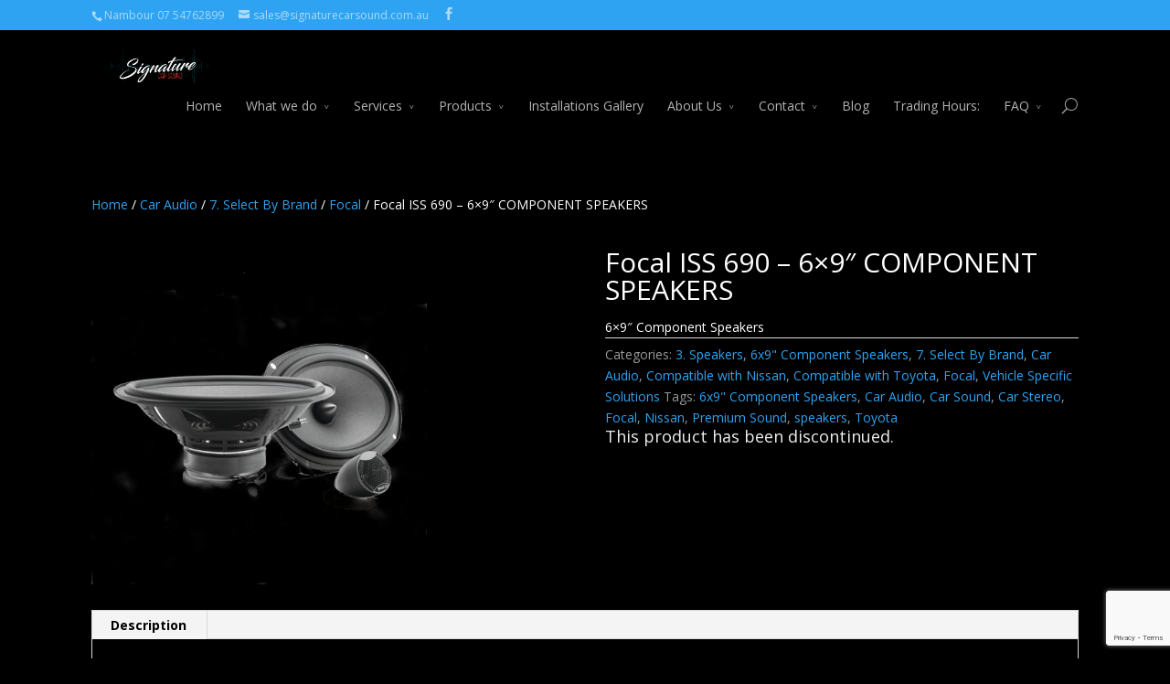

--- FILE ---
content_type: text/html; charset=UTF-8
request_url: https://signaturecarsound.com.au/product/focal-iss-690-6x9-component-speakers/
body_size: 18536
content:
<!DOCTYPE html>
<!--[if IE 6]>
<html id="ie6" lang="en-US">
<![endif]-->
<!--[if IE 7]>
<html id="ie7" lang="en-US">
<![endif]-->
<!--[if IE 8]>
<html id="ie8" lang="en-US">
<![endif]-->
<!--[if !(IE 6) | !(IE 7) | !(IE 8)  ]><!-->
<html lang="en-US">
<!--<![endif]-->
<head>
	<meta charset="UTF-8" />
			
	<meta http-equiv="X-UA-Compatible" content="IE=edge">
	<link rel="pingback" href="https://signaturecarsound.com.au/xmlrpc.php" />

		<!--[if lt IE 9]>
	<script src="https://signaturecarsound.com.au/wp-content/themes/Divi/js/html5.js" type="text/javascript"></script>
	<![endif]-->

	<script type="text/javascript">
		document.documentElement.className = 'js';
	</script>

	<script>var et_site_url='https://signaturecarsound.com.au';var et_post_id='5532';function et_core_page_resource_fallback(a,b){"undefined"===typeof b&&(b=a.sheet.cssRules&&0===a.sheet.cssRules.length);b&&(a.onerror=null,a.onload=null,a.href?a.href=et_site_url+"/?et_core_page_resource="+a.id+et_post_id:a.src&&(a.src=et_site_url+"/?et_core_page_resource="+a.id+et_post_id))}
</script>
	<!-- This site is optimized with the Yoast SEO plugin v14.4.1 - https://yoast.com/wordpress/plugins/seo/ -->
	<title>Focal ISS 690 - 6x9&quot; COMPONENT SPEAKERS - Signature Car Sound</title>
	<meta name="robots" content="index, follow" />
	<meta name="googlebot" content="index, follow, max-snippet:-1, max-image-preview:large, max-video-preview:-1" />
	<meta name="bingbot" content="index, follow, max-snippet:-1, max-image-preview:large, max-video-preview:-1" />
	<link rel="canonical" href="https://signaturecarsound.com.au/product/focal-iss-690-6x9-component-speakers/" />
	<meta property="og:locale" content="en_US" />
	<meta property="og:type" content="article" />
	<meta property="og:title" content="Focal ISS 690 - 6x9&quot; COMPONENT SPEAKERS - Signature Car Sound" />
	<meta property="og:description" content="6x9&quot; Component Speakers" />
	<meta property="og:url" content="https://signaturecarsound.com.au/product/focal-iss-690-6x9-component-speakers/" />
	<meta property="og:site_name" content="Signature Car Sound" />
	<meta property="article:publisher" content="https://www.facebook.com/soundinmotion.nambour/" />
	<meta property="article:modified_time" content="2019-06-25T01:17:37+00:00" />
	<meta property="og:image" content="https://signaturecarsound.com.au/wp-content/uploads/2016/11/iss-690.png" />
	<meta property="og:image:width" content="500" />
	<meta property="og:image:height" content="500" />
	<meta name="twitter:card" content="summary" />
	<script type="application/ld+json" class="yoast-schema-graph">{"@context":"https://schema.org","@graph":[{"@type":"Organization","@id":"https://signaturecarsound.com.au/#organization","name":"Signature Car Sound","url":"https://signaturecarsound.com.au/","sameAs":["https://www.facebook.com/soundinmotion.nambour/"],"logo":{"@type":"ImageObject","@id":"https://signaturecarsound.com.au/#logo","inLanguage":"en-US","url":"https://signaturecarsound.com.au/wp-content/uploads/2016/12/Sound-In-Motion_Horz_Black_Red_White.png","width":875,"height":150,"caption":"Signature Car Sound"},"image":{"@id":"https://signaturecarsound.com.au/#logo"}},{"@type":"WebSite","@id":"https://signaturecarsound.com.au/#website","url":"https://signaturecarsound.com.au/","name":"Signature Car Sound","description":"","publisher":{"@id":"https://signaturecarsound.com.au/#organization"},"potentialAction":[{"@type":"SearchAction","target":"https://signaturecarsound.com.au/?s={search_term_string}","query-input":"required name=search_term_string"}],"inLanguage":"en-US"},{"@type":"ImageObject","@id":"https://signaturecarsound.com.au/product/focal-iss-690-6x9-component-speakers/#primaryimage","inLanguage":"en-US","url":"https://signaturecarsound.com.au/wp-content/uploads/2016/11/iss-690.png","width":500,"height":500},{"@type":"WebPage","@id":"https://signaturecarsound.com.au/product/focal-iss-690-6x9-component-speakers/#webpage","url":"https://signaturecarsound.com.au/product/focal-iss-690-6x9-component-speakers/","name":"Focal ISS 690 - 6x9\" COMPONENT SPEAKERS - Signature Car Sound","isPartOf":{"@id":"https://signaturecarsound.com.au/#website"},"primaryImageOfPage":{"@id":"https://signaturecarsound.com.au/product/focal-iss-690-6x9-component-speakers/#primaryimage"},"datePublished":"2016-11-03T02:33:05+00:00","dateModified":"2019-06-25T01:17:37+00:00","inLanguage":"en-US","potentialAction":[{"@type":"ReadAction","target":["https://signaturecarsound.com.au/product/focal-iss-690-6x9-component-speakers/"]}]}]}</script>
	<!-- / Yoast SEO plugin. -->


<link rel='dns-prefetch' href='//www.google.com' />
<link rel='dns-prefetch' href='//fonts.googleapis.com' />
<link rel='dns-prefetch' href='//s.w.org' />
<link rel="alternate" type="application/rss+xml" title="Signature Car Sound &raquo; Feed" href="https://signaturecarsound.com.au/feed/" />
<link rel="alternate" type="application/rss+xml" title="Signature Car Sound &raquo; Comments Feed" href="https://signaturecarsound.com.au/comments/feed/" />
		<script type="text/javascript">
			window._wpemojiSettings = {"baseUrl":"https:\/\/s.w.org\/images\/core\/emoji\/12.0.0-1\/72x72\/","ext":".png","svgUrl":"https:\/\/s.w.org\/images\/core\/emoji\/12.0.0-1\/svg\/","svgExt":".svg","source":{"concatemoji":"https:\/\/signaturecarsound.com.au\/wp-includes\/js\/wp-emoji-release.min.js?ver=5.4.18"}};
			/*! This file is auto-generated */
			!function(e,a,t){var n,r,o,i=a.createElement("canvas"),p=i.getContext&&i.getContext("2d");function s(e,t){var a=String.fromCharCode;p.clearRect(0,0,i.width,i.height),p.fillText(a.apply(this,e),0,0);e=i.toDataURL();return p.clearRect(0,0,i.width,i.height),p.fillText(a.apply(this,t),0,0),e===i.toDataURL()}function c(e){var t=a.createElement("script");t.src=e,t.defer=t.type="text/javascript",a.getElementsByTagName("head")[0].appendChild(t)}for(o=Array("flag","emoji"),t.supports={everything:!0,everythingExceptFlag:!0},r=0;r<o.length;r++)t.supports[o[r]]=function(e){if(!p||!p.fillText)return!1;switch(p.textBaseline="top",p.font="600 32px Arial",e){case"flag":return s([127987,65039,8205,9895,65039],[127987,65039,8203,9895,65039])?!1:!s([55356,56826,55356,56819],[55356,56826,8203,55356,56819])&&!s([55356,57332,56128,56423,56128,56418,56128,56421,56128,56430,56128,56423,56128,56447],[55356,57332,8203,56128,56423,8203,56128,56418,8203,56128,56421,8203,56128,56430,8203,56128,56423,8203,56128,56447]);case"emoji":return!s([55357,56424,55356,57342,8205,55358,56605,8205,55357,56424,55356,57340],[55357,56424,55356,57342,8203,55358,56605,8203,55357,56424,55356,57340])}return!1}(o[r]),t.supports.everything=t.supports.everything&&t.supports[o[r]],"flag"!==o[r]&&(t.supports.everythingExceptFlag=t.supports.everythingExceptFlag&&t.supports[o[r]]);t.supports.everythingExceptFlag=t.supports.everythingExceptFlag&&!t.supports.flag,t.DOMReady=!1,t.readyCallback=function(){t.DOMReady=!0},t.supports.everything||(n=function(){t.readyCallback()},a.addEventListener?(a.addEventListener("DOMContentLoaded",n,!1),e.addEventListener("load",n,!1)):(e.attachEvent("onload",n),a.attachEvent("onreadystatechange",function(){"complete"===a.readyState&&t.readyCallback()})),(n=t.source||{}).concatemoji?c(n.concatemoji):n.wpemoji&&n.twemoji&&(c(n.twemoji),c(n.wpemoji)))}(window,document,window._wpemojiSettings);
		</script>
		<meta content="Divi Child v.1.0.0" name="generator"/><style type="text/css">
img.wp-smiley,
img.emoji {
	display: inline !important;
	border: none !important;
	box-shadow: none !important;
	height: 1em !important;
	width: 1em !important;
	margin: 0 .07em !important;
	vertical-align: -0.1em !important;
	background: none !important;
	padding: 0 !important;
}
</style>
	<link rel='stylesheet' id='owl-carousel-style-css'  href='https://signaturecarsound.com.au/wp-content/plugins/best-logo-slider/assets/css/owl.carousel.css?ver=1.0' type='text/css' media='' />
<link rel='stylesheet' id='main-style-css'  href='https://signaturecarsound.com.au/wp-content/plugins/best-logo-slider/assets/css/main.css?ver=1.0' type='text/css' media='' />
<link rel='stylesheet' id='bxslider-css-css'  href='https://signaturecarsound.com.au/wp-content/plugins/kiwi-logo-carousel/third-party/jquery.bxslider/jquery.bxslider.css?ver=5.4.18' type='text/css' media='' />
<link rel='stylesheet' id='kiwi-logo-carousel-styles-css'  href='https://signaturecarsound.com.au/wp-content/plugins/kiwi-logo-carousel/custom-styles.css?ver=5.4.18' type='text/css' media='' />
<link rel='stylesheet' id='font-awesome-css'  href='https://signaturecarsound.com.au/wp-content/plugins/woocommerce-ajax-filters/berocket/assets/css/font-awesome.min.css?ver=5.4.18' type='text/css' media='all' />
<style id='font-awesome-inline-css' type='text/css'>
[data-font="FontAwesome"]:before {font-family: 'FontAwesome' !important;content: attr(data-icon) !important;speak: none !important;font-weight: normal !important;font-variant: normal !important;text-transform: none !important;line-height: 1 !important;font-style: normal !important;-webkit-font-smoothing: antialiased !important;-moz-osx-font-smoothing: grayscale !important;}
</style>
<link rel='stylesheet' id='berocket_aapf_widget-style-css'  href='https://signaturecarsound.com.au/wp-content/plugins/woocommerce-ajax-filters/assets/frontend/css/fullmain.min.css?ver=1.6.3.1' type='text/css' media='all' />
<link rel='stylesheet' id='wp-block-library-css'  href='https://signaturecarsound.com.au/wp-includes/css/dist/block-library/style.min.css?ver=5.4.18' type='text/css' media='all' />
<link rel='stylesheet' id='wc-block-style-css'  href='https://signaturecarsound.com.au/wp-content/plugins/woocommerce/packages/woocommerce-blocks/build/style.css?ver=2.5.16' type='text/css' media='all' />
<link rel='stylesheet' id='advpsStyleSheet-css'  href='https://signaturecarsound.com.au/wp-content/plugins/advanced-post-slider/advps-style.css?ver=5.4.18' type='text/css' media='all' />
<link rel='stylesheet' id='contact-form-7-css'  href='https://signaturecarsound.com.au/wp-content/plugins/contact-form-7/includes/css/styles.css?ver=5.1.9' type='text/css' media='all' />
<link rel='stylesheet' id='rs-plugin-settings-css'  href='https://signaturecarsound.com.au/wp-content/plugins/revslider/rs-plugin/css/settings.css?ver=4.6.5' type='text/css' media='all' />
<style id='rs-plugin-settings-inline-css' type='text/css'>
.tp-caption a{color:#ff7302;text-shadow:none;-webkit-transition:all 0.2s ease-out;-moz-transition:all 0.2s ease-out;-o-transition:all 0.2s ease-out;-ms-transition:all 0.2s ease-out}.tp-caption a:hover{color:#ffa902}
</style>
<link rel='stylesheet' id='SFSImainCss-css'  href='https://signaturecarsound.com.au/wp-content/plugins/ultimate-social-media-icons/css/sfsi-style.css?ver=2.7.5' type='text/css' media='all' />
<link rel='stylesheet' id='woocommerce-layout-css'  href='https://signaturecarsound.com.au/wp-content/plugins/woocommerce/assets/css/woocommerce-layout.css?ver=4.2.5' type='text/css' media='all' />
<link rel='stylesheet' id='woocommerce-smallscreen-css'  href='https://signaturecarsound.com.au/wp-content/plugins/woocommerce/assets/css/woocommerce-smallscreen.css?ver=4.2.5' type='text/css' media='only screen and (max-width: 768px)' />
<link rel='stylesheet' id='woocommerce-general-css'  href='https://signaturecarsound.com.au/wp-content/plugins/woocommerce/assets/css/woocommerce.css?ver=4.2.5' type='text/css' media='all' />
<style id='woocommerce-inline-inline-css' type='text/css'>
.woocommerce form .form-row .required { visibility: visible; }
</style>
<link rel='stylesheet' id='wpemfb-lightbox-css'  href='https://signaturecarsound.com.au/wp-content/plugins/wp-embed-facebook/templates/lightbox/css/lightbox.css?ver=3.0.10' type='text/css' media='all' />
<link rel='stylesheet' id='wpmt-css-frontend-css'  href='https://signaturecarsound.com.au/wp-content/plugins/wp-mailto-links/core/includes/assets/css/style.css?ver=200626-52752' type='text/css' media='all' />
<link rel='stylesheet' id='divi-fonts-css'  href='https://fonts.googleapis.com/css?family=Open+Sans:300italic,400italic,700italic,800italic,400,300,700,800&#038;subset=latin,latin-ext' type='text/css' media='all' />
<link rel='stylesheet' id='divi-style-css'  href='https://signaturecarsound.com.au/wp-content/themes/Divi-child/style.css?ver=2.3.5' type='text/css' media='all' />
<link rel='stylesheet' id='et-shortcodes-css-css'  href='https://signaturecarsound.com.au/wp-content/themes/Divi/epanel/shortcodes/css/shortcodes.css?ver=3.0' type='text/css' media='all' />
<link rel='stylesheet' id='et-shortcodes-responsive-css-css'  href='https://signaturecarsound.com.au/wp-content/themes/Divi/epanel/shortcodes/css/shortcodes_responsive.css?ver=3.0' type='text/css' media='all' />
<link rel='stylesheet' id='ywcfav_style-css'  href='https://signaturecarsound.com.au/wp-content/plugins/yith-woocommerce-featured-video/assets/css/ywcfav_frontend.css?ver=1.2.12' type='text/css' media='all' />
<script type='text/javascript' src='https://signaturecarsound.com.au/wp-includes/js/jquery/jquery.js?ver=1.12.4-wp'></script>
<script type='text/javascript' src='https://signaturecarsound.com.au/wp-includes/js/jquery/jquery-migrate.min.js?ver=1.4.1'></script>
<script type='text/javascript' src='https://signaturecarsound.com.au/wp-content/plugins/advanced-post-slider/js/advps.frnt.script.js?ver=5.4.18'></script>
<script type='text/javascript' src='https://signaturecarsound.com.au/wp-content/plugins/advanced-post-slider/bxslider/jquery.bxslider.min.js?ver=5.4.18'></script>
<script type='text/javascript' src='https://signaturecarsound.com.au/wp-content/plugins/revslider/rs-plugin/js/jquery.themepunch.tools.min.js?ver=4.6.5'></script>
<script type='text/javascript' src='https://signaturecarsound.com.au/wp-content/plugins/revslider/rs-plugin/js/jquery.themepunch.revolution.min.js?ver=4.6.5'></script>
<script type='text/javascript' src='https://signaturecarsound.com.au/wp-content/plugins/wp-embed-facebook/templates/lightbox/js/lightbox.min.js?ver=3.0.10'></script>
<script type='text/javascript'>
/* <![CDATA[ */
var WEF = {"local":"en_US","version":"v6.0","fb_id":""};
/* ]]> */
</script>
<script type='text/javascript' src='https://signaturecarsound.com.au/wp-content/plugins/wp-embed-facebook/inc/js/fb.min.js?ver=3.0.10'></script>
<script type='text/javascript' src='https://signaturecarsound.com.au/wp-content/plugins/wp-mailto-links/core/includes/assets/js/custom.js?ver=200626-52752'></script>
<link rel='https://api.w.org/' href='https://signaturecarsound.com.au/wp-json/' />
<link rel="EditURI" type="application/rsd+xml" title="RSD" href="https://signaturecarsound.com.au/xmlrpc.php?rsd" />
<link rel="wlwmanifest" type="application/wlwmanifest+xml" href="https://signaturecarsound.com.au/wp-includes/wlwmanifest.xml" /> 
<meta name="generator" content="WordPress 5.4.18" />
<meta name="generator" content="WooCommerce 4.2.5" />
<link rel='shortlink' href='https://signaturecarsound.com.au/?p=5532' />
<link rel="alternate" type="application/json+oembed" href="https://signaturecarsound.com.au/wp-json/oembed/1.0/embed?url=https%3A%2F%2Fsignaturecarsound.com.au%2Fproduct%2Ffocal-iss-690-6x9-component-speakers%2F" />
<link rel="alternate" type="text/xml+oembed" href="https://signaturecarsound.com.au/wp-json/oembed/1.0/embed?url=https%3A%2F%2Fsignaturecarsound.com.au%2Fproduct%2Ffocal-iss-690-6x9-component-speakers%2F&#038;format=xml" />
		<script type="text/javascript">
			jQuery(document).ready(function() {
				// CUSTOM AJAX CONTENT LOADING FUNCTION
				var ajaxRevslider = function(obj) {
				
					// obj.type : Post Type
					// obj.id : ID of Content to Load
					// obj.aspectratio : The Aspect Ratio of the Container / Media
					// obj.selector : The Container Selector where the Content of Ajax will be injected. It is done via the Essential Grid on Return of Content
					
					var content = "";

					data = {};
					
					data.action = 'revslider_ajax_call_front';
					data.client_action = 'get_slider_html';
					data.token = '41d73c7d77';
					data.type = obj.type;
					data.id = obj.id;
					data.aspectratio = obj.aspectratio;
					
					// SYNC AJAX REQUEST
					jQuery.ajax({
						type:"post",
						url:"https://signaturecarsound.com.au/wp-admin/admin-ajax.php",
						dataType: 'json',
						data:data,
						async:false,
						success: function(ret, textStatus, XMLHttpRequest) {
							if(ret.success == true)
								content = ret.data;								
						},
						error: function(e) {
							console.log(e);
						}
					});
					
					 // FIRST RETURN THE CONTENT WHEN IT IS LOADED !!
					 return content;						 
				};
				
				// CUSTOM AJAX FUNCTION TO REMOVE THE SLIDER
				var ajaxRemoveRevslider = function(obj) {
					return jQuery(obj.selector+" .rev_slider").revkill();
				};

				// EXTEND THE AJAX CONTENT LOADING TYPES WITH TYPE AND FUNCTION
				var extendessential = setInterval(function() {
					if (jQuery.fn.tpessential != undefined) {
						clearInterval(extendessential);
						if(typeof(jQuery.fn.tpessential.defaults) !== 'undefined') {
							jQuery.fn.tpessential.defaults.ajaxTypes.push({type:"revslider",func:ajaxRevslider,killfunc:ajaxRemoveRevslider,openAnimationSpeed:0.3});   
							// type:  Name of the Post to load via Ajax into the Essential Grid Ajax Container
							// func: the Function Name which is Called once the Item with the Post Type has been clicked
							// killfunc: function to kill in case the Ajax Window going to be removed (before Remove function !
							// openAnimationSpeed: how quick the Ajax Content window should be animated (default is 0.3)
						}
					}
				},30);
			});
		</script>
		<style></style><meta name="viewport" content="width=device-width, initial-scale=1.0, maximum-scale=1.0, user-scalable=0" />	<style>
		a { color: #2EA3F2; }

		body { color: #ffffff; }

		.et_pb_counter_amount, .et_pb_featured_table .et_pb_pricing_heading, .et_quote_content, .et_link_content, .et_audio_content { background-color: #2EA3F2; }

		#main-header, #main-header .nav li ul, .et-search-form, #main-header .et_mobile_menu { background-color: #000000; }

		#top-header, #et-secondary-nav li ul { background-color: #2EA3F2; }

		.woocommerce a.button.alt, .woocommerce-page a.button.alt, .woocommerce button.button.alt, .woocommerce-page button.button.alt, .woocommerce input.button.alt, .woocommerce-page input.button.alt, .woocommerce #respond input#submit.alt, .woocommerce-page #respond input#submit.alt, .woocommerce #content input.button.alt, .woocommerce-page #content input.button.alt, .woocommerce a.button, .woocommerce-page a.button, .woocommerce button.button, .woocommerce-page button.button, .woocommerce input.button, .woocommerce-page input.button, .woocommerce #respond input#submit, .woocommerce-page #respond input#submit, .woocommerce #content input.button, .woocommerce-page #content input.button, .woocommerce-message, .woocommerce-error, .woocommerce-info { background: #2EA3F2 !important; }

		#et_search_icon:hover, .mobile_menu_bar:before, .footer-widget h4, .et-social-icon a:hover, .comment-reply-link, .form-submit input, .et_pb_sum, .et_pb_pricing li a, .et_pb_pricing_table_button, .et_overlay:before, .entry-summary p.price ins, .woocommerce div.product span.price, .woocommerce-page div.product span.price, .woocommerce #content div.product span.price, .woocommerce-page #content div.product span.price, .woocommerce div.product p.price, .woocommerce-page div.product p.price, .woocommerce #content div.product p.price, .woocommerce-page #content div.product p.price, .et_pb_member_social_links a:hover { color: #2EA3F2 !important; }

		.woocommerce .star-rating span:before, .woocommerce-page .star-rating span:before, .et_pb_widget li a:hover, .et_pb_bg_layout_light .et_pb_promo_button, .et_pb_bg_layout_light .et_pb_more_button, .et_pb_filterable_portfolio .et_pb_portfolio_filters li a.active, .et_pb_filterable_portfolio .et_pb_portofolio_pagination ul li a.active, .et_pb_gallery .et_pb_gallery_pagination ul li a.active, .wp-pagenavi span.current, .wp-pagenavi a:hover, .et_pb_contact_submit, .et_password_protected_form .et_submit_button, .et_pb_bg_layout_light .et_pb_newsletter_button, .nav-single a, .posted_in a { color: #2EA3F2 !important; }

		.et-search-form, .nav li ul, .et_mobile_menu, .footer-widget li:before, .et_pb_pricing li:before, blockquote { border-color: #2EA3F2; }

		#main-footer { background-color: #222222; }

		#top-menu a { color: #ffffff; }

		#top-menu li.current-menu-ancestor > a, #top-menu li.current-menu-item > a, .bottom-nav li.current-menu-item > a { color: #2EA3F2; }

		</style>
	<noscript><style>.woocommerce-product-gallery{ opacity: 1 !important; }</style></noscript>
	<style type="text/css" id="custom-background-css">
body.custom-background { background-color: #000000; background-image: url("https://soundmotion.stratusweb.com.au/wp-content/uploads/2015/06/bg.png"); background-position: center top; background-size: auto; background-repeat: repeat-y; background-attachment: scroll; }
</style>
	<style type="text/css" id="et-custom-css">
ul.products {
    min-height: 50px !important;
}
</style></head>
<body class="product-template-default single single-product postid-5532 custom-background theme-Divi woocommerce woocommerce-page woocommerce-no-js et_fixed_nav et_secondary_nav_enabled et_secondary_nav_two_panels osx et_right_sidebar chrome et_full_width_page">
	<div id="page-container">

			<div id="top-header" class="et_nav_text_color_light">
			<div class="container clearfix">

			
				<div id="et-info">
									<span id="et-info-phone">Nambour 07 54762899</span>
				
									<a href="javascript:;" data-enc-email="fnyrf[at]fvtangherpnefbhaq.pbz.nh" class="mail-link" data-wpel-link="ignore"><span id="wpmt-537944-378733"></span><script type="text/javascript">document.getElementById("wpmt-537944-378733").innerHTML = eval(decodeURIComponent("%27%3c%73%70%61%6e%20%69%64%3d%22%65%74%2d%69%6e%66%6f%2d%65%6d%61%69%6c%22%3e%73%61%6c%65%73%40%73%69%67%6e%61%74%75%72%65%63%61%72%73%6f%75%6e%64%2e%63%6f%6d%2e%61%75%3c%2f%73%70%61%6e%3e%27"))</script><noscript>*protected email*</noscript></a>
				
				<ul class="et-social-icons">

	<li class="et-social-icon et-social-facebook">
		<a href="https://www.facebook.com/soundinmotion.nambour" class="icon">
			<span>Facebook</span>
		</a>
	</li>

</ul>				</div> <!-- #et-info -->

			
				<div id="et-secondary-menu">
				<div class="et_duplicate_social_icons">
								<ul class="et-social-icons">

	<li class="et-social-icon et-social-facebook">
		<a href="https://www.facebook.com/soundinmotion.nambour" class="icon">
			<span>Facebook</span>
		</a>
	</li>

</ul>
							</div><a href="https://signaturecarsound.com.au/cart/" class="et-cart-info">
				<span>0 Items</span>
			</a>				</div> <!-- #et-secondary-menu -->

			</div> <!-- .container -->
		</div> <!-- #top-header -->
	
		<header id="main-header" class="et_nav_text_color_light">
			<div class="container clearfix">
							<a href="https://signaturecarsound.com.au/">
					<img src="https://signaturecarsound.com.au/wp-content/uploads/2020/06/Signature-Sound-LogoORIG.png" alt="Signature Car Sound" id="logo" />
				</a>

				<div id="et-top-navigation">
					<nav id="top-menu-nav">
					<ul id="top-menu" class="nav"><li id="menu-item-112" class="menu-item menu-item-type-post_type menu-item-object-page menu-item-home menu-item-112"><a href="https://signaturecarsound.com.au/">Home</a></li>
<li id="menu-item-107" class="columnwhatwe menu-item menu-item-type-post_type menu-item-object-page menu-item-has-children menu-item-107"><a href="https://signaturecarsound.com.au/about-us/what-we-do/">What we do</a>
<ul class="sub-menu">
	<li id="menu-item-174" class="menu-item menu-item-type-post_type menu-item-object-page menu-item-174"><a href="https://signaturecarsound.com.au/about-us/what-we-do/installation-and-integration/">Installation and Integration</a></li>
</ul>
</li>
<li id="menu-item-115" class="columnservice menu-item menu-item-type-post_type menu-item-object-page menu-item-has-children menu-item-115"><a href="https://signaturecarsound.com.au/services/">Services</a>
<ul class="sub-menu">
	<li id="menu-item-1119" class="menu-item menu-item-type-post_type menu-item-object-page menu-item-1119"><a href="https://signaturecarsound.com.au/services/in-car-audio/">Car Audio</a></li>
	<li id="menu-item-1118" class="menu-item menu-item-type-post_type menu-item-object-page menu-item-1118"><a href="https://signaturecarsound.com.au/services/custom-audio-design/">Custom Audio Design and Fabrication</a></li>
	<li id="menu-item-1101" class="subcolumnservice menu-item menu-item-type-post_type menu-item-object-page menu-item-has-children menu-item-1101"><a href="https://signaturecarsound.com.au/services/in-car-navigation-2/">In Car Navigation</a>
	<ul class="sub-menu">
		<li id="menu-item-1764" class="menu-item menu-item-type-post_type menu-item-object-page menu-item-1764"><a href="https://signaturecarsound.com.au/in-dash-gps-navigation/">In Dash GPS Navigation</a></li>
		<li id="menu-item-1765" class="menu-item menu-item-type-post_type menu-item-object-page menu-item-1765"><a href="https://signaturecarsound.com.au/portable-gps-navigation/">Portable GPS Navigation</a></li>
	</ul>
</li>
	<li id="menu-item-1109" class="menu-item menu-item-type-post_type menu-item-object-page menu-item-1109"><a href="https://signaturecarsound.com.au/services/vehicle-interface-technology/">Vehicle Specific Solutions</a></li>
	<li id="menu-item-1108" class="menu-item menu-item-type-post_type menu-item-object-page menu-item-1108"><a href="https://signaturecarsound.com.au/services/rear-seat-entertainment/">Rear Seat Entertainment</a></li>
	<li id="menu-item-1124" class="menu-item menu-item-type-post_type menu-item-object-page menu-item-1124"><a href="https://signaturecarsound.com.au/services/camera-monitor-systems/">Camera and Monitor Systems</a></li>
	<li id="menu-item-3214" class="menu-item menu-item-type-post_type menu-item-object-page menu-item-3214"><a href="https://signaturecarsound.com.au/dash-cams/">Dash Camera Recorders</a></li>
	<li id="menu-item-1129" class="menu-item menu-item-type-post_type menu-item-object-page menu-item-1129"><a href="https://signaturecarsound.com.au/services/bluetooth-communication/">Bluetooth Hands Free Communication</a></li>
	<li id="menu-item-1593" class="menu-item menu-item-type-post_type menu-item-object-page menu-item-1593"><a href="https://signaturecarsound.com.au/services/driver-assist-technologies-2/">Driver Assist Technologies</a></li>
	<li id="menu-item-1107" class="menu-item menu-item-type-post_type menu-item-object-page menu-item-1107"><a href="https://signaturecarsound.com.au/services/parking-sensor-systems/">Reverse Camera&#8217;s, Parking Sensors and Driving Aids</a></li>
	<li id="menu-item-1132" class="menu-item menu-item-type-post_type menu-item-object-page menu-item-1132"><a href="https://signaturecarsound.com.au/services/cruise-controls/">Cruise Controls</a></li>
</ul>
</li>
<li id="menu-item-2708" class="columnproducts menu-item menu-item-type-post_type menu-item-object-page menu-item-has-children menu-item-2708"><a href="https://signaturecarsound.com.au/products/">Products</a>
<ul class="sub-menu">
	<li id="menu-item-180" class="menu-item menu-item-type-taxonomy menu-item-object-product_cat current-product-ancestor current-menu-parent current-product-parent menu-item-180"><a href="https://signaturecarsound.com.au/product-category/car-audio/">Car Audio</a></li>
	<li id="menu-item-181" class="menu-item menu-item-type-taxonomy menu-item-object-product_cat menu-item-181"><a href="https://signaturecarsound.com.au/product-category/in-car-navigation/">In Car Navigation</a></li>
	<li id="menu-item-190" class="menu-item menu-item-type-taxonomy menu-item-object-product_cat current-product-ancestor current-menu-parent current-product-parent menu-item-190"><a href="https://signaturecarsound.com.au/product-category/car-audio/vehicle-specific-solutions/">Vehicle Specific Solutions</a></li>
	<li id="menu-item-185" class="menu-item menu-item-type-taxonomy menu-item-object-product_cat menu-item-185"><a href="https://signaturecarsound.com.au/product-category/rear-seat-entertainment/">Rear Seat Entertainment</a></li>
	<li id="menu-item-2907" class="menu-item menu-item-type-taxonomy menu-item-object-product_cat menu-item-2907"><a href="https://signaturecarsound.com.au/product-category/dash-camera-recorders/">Dash Camera Recorders</a></li>
	<li id="menu-item-184" class="menu-item menu-item-type-taxonomy menu-item-object-product_cat menu-item-184"><a href="https://signaturecarsound.com.au/product-category/reverse-cameras-parking-sensors-and-driving-aids/">Reverse Camera&#8217;s, Parking Sensors and Driving Aids</a></li>
	<li id="menu-item-178" class="menu-item menu-item-type-taxonomy menu-item-object-product_cat menu-item-178"><a href="https://signaturecarsound.com.au/product-category/cruise-control/">Cruise Controls</a></li>
	<li id="menu-item-176" class="menu-item menu-item-type-taxonomy menu-item-object-product_cat menu-item-176"><a href="https://signaturecarsound.com.au/product-category/camera-monitor-systems/">Camera &#038; Monitor Systems</a></li>
</ul>
</li>
<li id="menu-item-2286" class="menu-item menu-item-type-post_type menu-item-object-page menu-item-2286"><a href="https://signaturecarsound.com.au/about-us/installations-gallery/">Installations Gallery</a></li>
<li id="menu-item-104" class="columnabout menu-item menu-item-type-post_type menu-item-object-page menu-item-has-children menu-item-104"><a href="https://signaturecarsound.com.au/about-us/">About Us</a>
<ul class="sub-menu">
	<li id="menu-item-5766" class="menu-item menu-item-type-post_type menu-item-object-page menu-item-5766"><a href="https://signaturecarsound.com.au/contact/trading-hours/">Trading Hours:</a></li>
	<li id="menu-item-105" class="menu-item menu-item-type-post_type menu-item-object-page menu-item-105"><a href="https://signaturecarsound.com.au/about-us/brands-we-trust/">Brands we trust</a></li>
	<li id="menu-item-106" class="menu-item menu-item-type-post_type menu-item-object-page menu-item-106"><a href="https://signaturecarsound.com.au/about-us/company-history/">Company History</a></li>
	<li id="menu-item-170" class="menu-item menu-item-type-post_type menu-item-object-page menu-item-170"><a href="https://signaturecarsound.com.au/about-us/meet-our-team/">Meet Our Team</a></li>
</ul>
</li>
<li id="menu-item-1573" class="menu-item menu-item-type-custom menu-item-object-custom menu-item-has-children menu-item-1573"><a href="/contact/contact-us">Contact</a>
<ul class="sub-menu">
	<li id="menu-item-110" class="menu-item menu-item-type-post_type menu-item-object-page menu-item-110"><a href="https://signaturecarsound.com.au/contact/contact-us/">Contact Us</a></li>
	<li id="menu-item-3428" class="menu-item menu-item-type-post_type menu-item-object-page menu-item-3428"><a href="https://signaturecarsound.com.au/contact/trading-hours/">Trading Hours:</a></li>
	<li id="menu-item-111" class="menu-item menu-item-type-post_type menu-item-object-page menu-item-111"><a href="https://signaturecarsound.com.au/contact/request-a-quote/">Request a Quote</a></li>
</ul>
</li>
<li id="menu-item-108" class="menu-item menu-item-type-post_type menu-item-object-page menu-item-108"><a href="https://signaturecarsound.com.au/blog/">Blog</a></li>
<li id="menu-item-5777" class="menu-item menu-item-type-post_type menu-item-object-page menu-item-5777"><a href="https://signaturecarsound.com.au/contact/trading-hours/">Trading Hours:</a></li>
<li id="menu-item-3558" class="menu-item menu-item-type-post_type menu-item-object-page menu-item-has-children menu-item-3558"><a href="https://signaturecarsound.com.au/faq/">FAQ</a>
<ul class="sub-menu">
	<li id="menu-item-3039" class="menu-item menu-item-type-post_type menu-item-object-page menu-item-3039"><a href="https://signaturecarsound.com.au/faq-car-audio/">FAQ – Car Audio</a></li>
</ul>
</li>
</ul>					</nav>

					
										<div id="et_top_search">
						<span id="et_search_icon"></span>
						<form role="search" method="get" class="et-search-form et-hidden" action="https://signaturecarsound.com.au/">
						<input type="search" class="et-search-field" placeholder="Search &hellip;" value="" name="s" title="Search for:" />						</form>
					</div>
					
					<div id="et_mobile_nav_menu">
			<a href="#" class="mobile_nav closed">
				<span class="select_page">Select Page</span>
				<span class="mobile_menu_bar"></span>
			</a>
		</div>				</div> <!-- #et-top-navigation -->
			</div> <!-- .container -->
		</header> <!-- #main-header -->

		<div id="et-main-area">
	
		<div id="main-content">
			<div class="container">
				<div id="content-area" class="clearfix">
					<div id="left-area"><nav class="woocommerce-breadcrumb"><a href="https://signaturecarsound.com.au">Home</a>&nbsp;&#47;&nbsp;<a href="https://signaturecarsound.com.au/product-category/car-audio/">Car Audio</a>&nbsp;&#47;&nbsp;<a href="https://signaturecarsound.com.au/product-category/car-audio/brands/">7. Select By Brand</a>&nbsp;&#47;&nbsp;<a href="https://signaturecarsound.com.au/product-category/car-audio/brands/focal/">Focal</a>&nbsp;&#47;&nbsp;Focal ISS 690 &#8211; 6&#215;9&#8243; COMPONENT SPEAKERS</nav>		</div>
		</div>
		<div class="prodcontainer">
		
			<div class="woocommerce-notices-wrapper"></div><div id="product-5532" class="product type-product post-5532 status-publish first outofstock product_cat-speakers product_cat-6x9-component-speakers product_cat-brands product_cat-car-audio product_cat-nissan product_cat-toyota product_cat-focal product_cat-vehicle-specific-solutions product_tag-6x9-component-speakers product_tag-car-audio product_tag-car-sound product_tag-car-stereo product_tag-focal product_tag-nissan product_tag-premium-sound product_tag-speakers product_tag-toyota has-post-thumbnail shipping-taxable purchasable product-type-simple">

	<div class="woocommerce-product-gallery woocommerce-product-gallery--with-images woocommerce-product-gallery--columns-4 images" data-columns="4" style="opacity: 0; transition: opacity .25s ease-in-out;">
	<figure class="woocommerce-product-gallery__wrapper">
		<div data-thumb="https://signaturecarsound.com.au/wp-content/uploads/2016/11/iss-690-100x100.png" data-thumb-alt="" class="woocommerce-product-gallery__image"><a href="https://signaturecarsound.com.au/wp-content/uploads/2016/11/iss-690.png"><img width="500" height="500" src="https://signaturecarsound.com.au/wp-content/uploads/2016/11/iss-690.png" class="wp-post-image" alt="" title="iss-690" data-caption="" data-src="https://signaturecarsound.com.au/wp-content/uploads/2016/11/iss-690.png" data-large_image="https://signaturecarsound.com.au/wp-content/uploads/2016/11/iss-690.png" data-large_image_width="500" data-large_image_height="500" srcset="https://signaturecarsound.com.au/wp-content/uploads/2016/11/iss-690.png 500w, https://signaturecarsound.com.au/wp-content/uploads/2016/11/iss-690-400x400.png 400w, https://signaturecarsound.com.au/wp-content/uploads/2016/11/iss-690-100x100.png 100w, https://signaturecarsound.com.au/wp-content/uploads/2016/11/iss-690-150x150.png 150w, https://signaturecarsound.com.au/wp-content/uploads/2016/11/iss-690-300x300.png 300w" sizes="(max-width: 500px) 100vw, 500px" /></a></div>	</figure>
</div>

	<div class="summary entry-summary">
		<h1 class="product_title entry-title">Focal ISS 690 &#8211; 6&#215;9&#8243; COMPONENT SPEAKERS</h1><div class="woocommerce-product-details__short-description">
	<p>6&#215;9&#8243; Component Speakers</p>
</div>
<div class="product_meta">

	
	
	<span class="posted_in">Categories: <a href="https://signaturecarsound.com.au/product-category/car-audio/speakers/" rel="tag">3. Speakers</a>, <a href="https://signaturecarsound.com.au/product-category/car-audio/speakers/6x9-component-speakers/" rel="tag">6x9" Component Speakers</a>, <a href="https://signaturecarsound.com.au/product-category/car-audio/brands/" rel="tag">7. Select By Brand</a>, <a href="https://signaturecarsound.com.au/product-category/car-audio/" rel="tag">Car Audio</a>, <a href="https://signaturecarsound.com.au/product-category/car-audio/vehicle-specific-solutions/nissan/" rel="tag">Compatible with Nissan</a>, <a href="https://signaturecarsound.com.au/product-category/car-audio/vehicle-specific-solutions/toyota/" rel="tag">Compatible with Toyota</a>, <a href="https://signaturecarsound.com.au/product-category/car-audio/brands/focal/" rel="tag">Focal</a>, <a href="https://signaturecarsound.com.au/product-category/car-audio/vehicle-specific-solutions/" rel="tag">Vehicle Specific Solutions</a></span>
	<span class="tagged_as">Tags: <a href="https://signaturecarsound.com.au/product-tag/6x9-component-speakers/" rel="tag">6x9" Component Speakers</a>, <a href="https://signaturecarsound.com.au/product-tag/car-audio/" rel="tag">Car Audio</a>, <a href="https://signaturecarsound.com.au/product-tag/car-sound/" rel="tag">Car Sound</a>, <a href="https://signaturecarsound.com.au/product-tag/car-stereo/" rel="tag">Car Stereo</a>, <a href="https://signaturecarsound.com.au/product-tag/focal/" rel="tag">Focal</a>, <a href="https://signaturecarsound.com.au/product-tag/nissan/" rel="tag">Nissan</a>, <a href="https://signaturecarsound.com.au/product-tag/premium-sound/" rel="tag">Premium Sound</a>, <a href="https://signaturecarsound.com.au/product-tag/speakers/" rel="tag">speakers</a>, <a href="https://signaturecarsound.com.au/product-tag/toyota/" rel="tag">Toyota</a></span>
	
</div>
		<h4 class="discontinued-notice">This product has been discontinued.</h4>
			</div>

	
	<div class="woocommerce-tabs wc-tabs-wrapper">
		<ul class="tabs wc-tabs" role="tablist">
							<li class="description_tab" id="tab-title-description" role="tab" aria-controls="tab-description">
					<a href="#tab-description">
						Description					</a>
				</li>
					</ul>
					<div class="woocommerce-Tabs-panel woocommerce-Tabs-panel--description panel entry-content wc-tab" id="tab-description" role="tabpanel" aria-labelledby="tab-title-description">
				
	<h2>Description</h2>

<div id="fb-root"></div>
<h1>Focal ISS 690 &#8211; 6&#215;9&#8243; COMPONENT SPEAKERS</h1>
<h2>INTEGRATION 6×9? 2-WAY – ISS 690 COMPONENTS</h2>
<h3>Focal ISS 690 &#8211; Features</h3>
<ul>
<li>6×9? Woofer (150mm x 230mm)</li>
<li>High sensitivity</li>
<li>Shallow mounting depth (82.5mm)</li>
<li>Partial horn loading tweeter</li>
<li>Dynamics and neutrality</li>
<li>2 tweeter support types</li>
<li>Tweeter compact size</li>
<li>Toyota® car compatibility</li>
<li>Nissan® car compatibility</li>
</ul>
<h3>Signature Car Sound, your local Authorised Focal Specialist, Dealers, Stockist and Installation Centres on the Sunshine Coast</h3>
<p>&nbsp;</p>
			</div>
		
			</div>

     <div id="enquiry">
            <input type="button" name="contact" value="Have a question on this product?" class="contact wpi-button single_add_to_cart_button button alt" />
     </div>
        

	<section class="related products">

					<h2>Related products</h2>
				
		<ul class="products columns-4">

			
					<li class="post-447 product type-product status-publish has-post-thumbnail product_cat-speakers product_cat-6-6-5-coaxial-speakers product_cat-alpine-car-audio product_cat-car-audio product_tag-6-5-coaxial-speakers product_tag-alpine product_tag-car-audio product_tag-car-sound product_tag-car-stereo product_tag-speakers first outofstock shipping-taxable purchasable product-type-simple">
	<a href="https://signaturecarsound.com.au/product/alpine-sps-610-6-5-coaxial-speakers/" class="woocommerce-LoopProduct-link woocommerce-loop-product__link"><span class="et_shop_image"><img width="400" height="400" src="https://signaturecarsound.com.au/wp-content/uploads/2015/06/SPS-610_600x600-400x400.png" class="attachment-woocommerce_thumbnail size-woocommerce_thumbnail" alt="Alpine SPS-610" srcset="https://signaturecarsound.com.au/wp-content/uploads/2015/06/SPS-610_600x600-400x400.png 400w, https://signaturecarsound.com.au/wp-content/uploads/2015/06/SPS-610_600x600-100x100.png 100w, https://signaturecarsound.com.au/wp-content/uploads/2015/06/SPS-610_600x600-510x510.png 510w, https://signaturecarsound.com.au/wp-content/uploads/2015/06/SPS-610_600x600-150x150.png 150w, https://signaturecarsound.com.au/wp-content/uploads/2015/06/SPS-610_600x600-300x300.png 300w, https://signaturecarsound.com.au/wp-content/uploads/2015/06/SPS-610_600x600.png 600w" sizes="(max-width: 400px) 100vw, 400px" /><span class="et_overlay"></span></span><h2 class="woocommerce-loop-product__title">Alpine SPS-610 6.5&#8243; Coaxial Speakers</h2>
	<span class="price">This product has been discontinued.</span>
</a></li>

			
					<li class="post-1295 product type-product status-publish has-post-thumbnail product_cat-speakers product_cat-5-coaxial-speakers product_cat-car-audio product_cat-morel  instock shipping-taxable product-type-simple">
	<a href="https://signaturecarsound.com.au/product/morel-maximo-coax-5-coaxial-speakers/" class="woocommerce-LoopProduct-link woocommerce-loop-product__link"><span class="et_shop_image"><img width="300" height="300" src="https://signaturecarsound.com.au/wp-content/uploads/2015/07/maximo-coax-5-157x157.png" class="attachment-woocommerce_thumbnail size-woocommerce_thumbnail" alt="maximo-coax-5 - Signature Car Sound" srcset="https://signaturecarsound.com.au/wp-content/uploads/2015/07/maximo-coax-5-157x157.png 300w, https://signaturecarsound.com.au/wp-content/uploads/2015/07/maximo-coax-5-157x157-100x100.png 100w, https://signaturecarsound.com.au/wp-content/uploads/2015/07/maximo-coax-5-157x157-150x150.png 150w" sizes="(max-width: 300px) 100vw, 300px" /><span class="et_overlay"></span></span><h2 class="woocommerce-loop-product__title">Morel Maximo Coax 5 &#8211; Coaxial Speakers</h2>
</a></li>

			
					<li class="post-430 product type-product status-publish has-post-thumbnail product_cat-speakers product_cat-6-6-5-coaxial-speakers product_cat-alpine-car-audio product_cat-car-audio product_tag-6-5-coaxial-speakers product_tag-alpine product_tag-car-audio product_tag-car-sound product_tag-car-stereo product_tag-premium-sound product_tag-speakers  outofstock shipping-taxable purchasable product-type-simple">
	<a href="https://signaturecarsound.com.au/product/alpine-spr-60-6-5-coaxial-2-way-speaker/" class="woocommerce-LoopProduct-link woocommerce-loop-product__link"><span class="et_shop_image"><img width="400" height="400" src="https://signaturecarsound.com.au/wp-content/uploads/2015/06/SPR-60_600x600-400x400.png" class="attachment-woocommerce_thumbnail size-woocommerce_thumbnail" alt="Alpine SPR-60" srcset="https://signaturecarsound.com.au/wp-content/uploads/2015/06/SPR-60_600x600-400x400.png 400w, https://signaturecarsound.com.au/wp-content/uploads/2015/06/SPR-60_600x600-100x100.png 100w, https://signaturecarsound.com.au/wp-content/uploads/2015/06/SPR-60_600x600-510x510.png 510w, https://signaturecarsound.com.au/wp-content/uploads/2015/06/SPR-60_600x600-150x150.png 150w, https://signaturecarsound.com.au/wp-content/uploads/2015/06/SPR-60_600x600-300x300.png 300w, https://signaturecarsound.com.au/wp-content/uploads/2015/06/SPR-60_600x600.png 600w" sizes="(max-width: 400px) 100vw, 400px" /><span class="et_overlay"></span></span><h2 class="woocommerce-loop-product__title">Alpine SPR-60 Type R 6.5&#8243; Coaxial 2-Way Speaker</h2>
	<span class="price">This product has been discontinued.</span>
</a></li>

			
					<li class="post-450 product type-product status-publish has-post-thumbnail product_cat-speakers product_cat-5-coaxial-speakers product_cat-alpine-car-audio product_cat-car-audio product_tag-5-25-coaxial-speakers product_tag-alpine product_tag-car-audio product_tag-car-sound product_tag-car-stereo product_tag-premium-sound product_tag-speakers last outofstock shipping-taxable purchasable product-type-simple">
	<a href="https://signaturecarsound.com.au/product/alpine-sps-510-5-25-coaxial-speakers/" class="woocommerce-LoopProduct-link woocommerce-loop-product__link"><span class="et_shop_image"><img width="400" height="400" src="https://signaturecarsound.com.au/wp-content/uploads/2015/06/SPS-510G_600x600-400x400.png" class="attachment-woocommerce_thumbnail size-woocommerce_thumbnail" alt="Alpine SPS-510G" srcset="https://signaturecarsound.com.au/wp-content/uploads/2015/06/SPS-510G_600x600-400x400.png 400w, https://signaturecarsound.com.au/wp-content/uploads/2015/06/SPS-510G_600x600-100x100.png 100w, https://signaturecarsound.com.au/wp-content/uploads/2015/06/SPS-510G_600x600-510x510.png 510w, https://signaturecarsound.com.au/wp-content/uploads/2015/06/SPS-510G_600x600-150x150.png 150w, https://signaturecarsound.com.au/wp-content/uploads/2015/06/SPS-510G_600x600-300x300.png 300w, https://signaturecarsound.com.au/wp-content/uploads/2015/06/SPS-510G_600x600.png 600w" sizes="(max-width: 400px) 100vw, 400px" /><span class="et_overlay"></span></span><h2 class="woocommerce-loop-product__title">Alpine SPS-510 5.25&#8243; Coaxial Speakers</h2>
	<span class="price">This product has been discontinued.</span>
</a></li>

			
		</ul>

	</section>
	</div>


		
	</div> <!-- #left-area -->	<div id="sidebar">
		<div id="search-2" class="et_pb_widget widget_search"><h4 class="widgettitle">Search Products</h4><form role="search" method="get" id="searchform" class="searchform" action="https://signaturecarsound.com.au/">
				<div>
					<label class="screen-reader-text" for="s">Search for:</label>
					<input type="text" value="" name="s" id="s" />
					<input type="submit" id="searchsubmit" value="Search" />
				</div>
			</form></div> <!-- end .et_pb_widget --><div id="woocommerce_product_categories-3" class="et_pb_widget woocommerce widget_product_categories"><h4 class="widgettitle">Product Categories</h4><ul class="product-categories"><li class="cat-item cat-item-12 cat-parent current-cat-parent"><a href="https://signaturecarsound.com.au/product-category/car-audio/">Car Audio</a><ul class='children'>
<li class="cat-item cat-item-7"><a href="https://signaturecarsound.com.au/product-category/car-audio/head-units/">1. Head Units</a></li>
<li class="cat-item cat-item-8"><a href="https://signaturecarsound.com.au/product-category/car-audio/speakers/">3. Speakers</a></li>
<li class="cat-item cat-item-9"><a href="https://signaturecarsound.com.au/product-category/car-audio/amplifiers/">2. Amplifiers</a></li>
<li class="cat-item cat-item-10"><a href="https://signaturecarsound.com.au/product-category/car-audio/subwoofers/">4. Subwoofers</a></li>
<li class="cat-item cat-item-11"><a href="https://signaturecarsound.com.au/product-category/car-audio/audio-processors/">5. Audio Processors</a></li>
<li class="cat-item cat-item-19"><a href="https://signaturecarsound.com.au/product-category/car-audio/vehicle-specific-solutions/">Vehicle Specific Solutions</a></li>
<li class="cat-item cat-item-123"><a href="https://signaturecarsound.com.au/product-category/car-audio/accessories-in-car-audio/">6. Accessories</a></li>
<li class="cat-item cat-item-292 cat-parent current-cat-parent"><a href="https://signaturecarsound.com.au/product-category/car-audio/brands/">7. Select By Brand</a>	<ul class='children'>
<li class="cat-item cat-item-239"><a href="https://signaturecarsound.com.au/product-category/car-audio/brands/alpine-car-audio/">Alpine</a></li>
<li class="cat-item cat-item-241"><a href="https://signaturecarsound.com.au/product-category/car-audio/brands/sony/">Sony</a></li>
<li class="cat-item cat-item-242"><a href="https://signaturecarsound.com.au/product-category/car-audio/brands/kenwood/">Kenwood</a></li>
<li class="cat-item cat-item-243"><a href="https://signaturecarsound.com.au/product-category/car-audio/brands/jvc/">JVC</a></li>
<li class="cat-item cat-item-245 current-cat"><a href="https://signaturecarsound.com.au/product-category/car-audio/brands/focal/">Focal</a></li>
<li class="cat-item cat-item-250"><a href="https://signaturecarsound.com.au/product-category/car-audio/brands/soundstream/">SoundStream</a></li>
<li class="cat-item cat-item-252"><a href="https://signaturecarsound.com.au/product-category/car-audio/brands/jl-audio/">JL Audio</a></li>
<li class="cat-item cat-item-254"><a href="https://signaturecarsound.com.au/product-category/car-audio/brands/morel/">Morel</a></li>
<li class="cat-item cat-item-294"><a href="https://signaturecarsound.com.au/product-category/car-audio/brands/stinger/">Stinger</a></li>
<li class="cat-item cat-item-567"><a href="https://signaturecarsound.com.au/product-category/car-audio/brands/pac-audio/">PAC Audio</a></li>
<li class="cat-item cat-item-694"><a href="https://signaturecarsound.com.au/product-category/car-audio/brands/aerpro/">Aerpro</a></li>
<li class="cat-item cat-item-787"><a href="https://signaturecarsound.com.au/product-category/car-audio/brands/parkmate/">Parkmate</a></li>
<li class="cat-item cat-item-857"><a href="https://signaturecarsound.com.au/product-category/car-audio/brands/advanced-ice/">Advanced Ice</a></li>
<li class="cat-item cat-item-865"><a href="https://signaturecarsound.com.au/product-category/car-audio/brands/soundskins/">SoundSkins</a></li>
<li class="cat-item cat-item-901"><a href="https://signaturecarsound.com.au/product-category/car-audio/brands/nextivity/">Nextivity</a></li>
	</ul>
</li>
</ul>
</li>
<li class="cat-item cat-item-13"><a href="https://signaturecarsound.com.au/product-category/in-car-navigation/">In Car Navigation</a></li>
<li class="cat-item cat-item-28"><a href="https://signaturecarsound.com.au/product-category/rear-seat-entertainment/">Rear Seat Entertainment</a></li>
<li class="cat-item cat-item-31"><a href="https://signaturecarsound.com.au/product-category/camera-monitor-systems/">Camera &amp; Monitor Systems</a></li>
<li class="cat-item cat-item-35"><a href="https://signaturecarsound.com.au/product-category/dash-camera-recorders/">Dash Camera Recorders</a></li>
<li class="cat-item cat-item-36"><a href="https://signaturecarsound.com.au/product-category/reverse-cameras-parking-sensors-and-driving-aids/">Reverse Camera's, Parking Sensors and Driving Aids</a></li>
<li class="cat-item cat-item-41"><a href="https://signaturecarsound.com.au/product-category/integrated/">Integrated - Bluetooth Handsfree</a></li>
<li class="cat-item cat-item-43"><a href="https://signaturecarsound.com.au/product-category/mobile-uhf-radios/">1. Mobile UHF Radios</a></li>
<li class="cat-item cat-item-48"><a href="https://signaturecarsound.com.au/product-category/cruise-control/">Cruise Control</a></li>
<li class="cat-item cat-item-59"><a href="https://signaturecarsound.com.au/product-category/audio-visual/">Audio/Visual</a></li>
<li class="cat-item cat-item-156"><a href="https://signaturecarsound.com.au/product-category/electric-brake-controllers/">Electric Brake Controllers</a></li>
<li class="cat-item cat-item-187"><a href="https://signaturecarsound.com.au/product-category/camera-systems/">Camera Systems</a></li>
<li class="cat-item cat-item-221"><a href="https://signaturecarsound.com.au/product-category/driver-assist-technology/">Driver Assist Technology</a></li>
<li class="cat-item cat-item-625"><a href="https://signaturecarsound.com.au/product-category/gps-trackers/">GPS Trackers</a></li>
</ul></div> <!-- end .et_pb_widget -->	</div> <!-- end #sidebar -->

				</div> <!-- #content-area -->
			</div> <!-- .container -->
		</div> <!-- #main-content -->
	

			<footer id="main-footer">
				
<div class="container">
	<div id="footer-widgets" class="clearfix">
	<div class="footer-widget"><div id="text-2" class="fwidget et_pb_widget widget_text"><h4 class="title">Have a Question?</h4>			<div class="textwidget"><div role="form" class="wpcf7" id="wpcf7-f1193-o1" lang="en-US" dir="ltr">
<div class="screen-reader-response" aria-live="polite"></div>
<form action="/product/focal-iss-690-6x9-component-speakers/#wpcf7-f1193-o1" method="post" class="wpcf7-form" novalidate="novalidate">
<div style="display: none;">
<input type="hidden" name="_wpcf7" value="1193" />
<input type="hidden" name="_wpcf7_version" value="5.1.9" />
<input type="hidden" name="_wpcf7_locale" value="en_US" />
<input type="hidden" name="_wpcf7_unit_tag" value="wpcf7-f1193-o1" />
<input type="hidden" name="_wpcf7_container_post" value="0" />
<input type="hidden" name="g-recaptcha-response" value="" />
</div>
<p><span class="wpcf7-form-control-wrap your-name"><input type="text" name="your-name" value="" size="35" maxlength="50" class="wpcf7-form-control wpcf7-text wpcf7-validates-as-required" aria-required="true" aria-invalid="false" placeholder="Your Name (required)" /></span></p>
<p><span class="wpcf7-form-control-wrap your-email"><input type="email" name="your-email" value="" size="35" maxlength="60" class="wpcf7-form-control wpcf7-text wpcf7-email wpcf7-validates-as-required wpcf7-validates-as-email" aria-required="true" aria-invalid="false" placeholder="Your Email (required)" /></span></p>
<p><span class="wpcf7-form-control-wrap tel-683"><input type="tel" name="tel-683" value="" size="35" maxlength="38" class="wpcf7-form-control wpcf7-text wpcf7-tel wpcf7-validates-as-tel" aria-invalid="false" placeholder="Telephone Number" /></span></p>
<p><span class="wpcf7-form-control-wrap your-message"><textarea name="your-message" cols="29" rows="2" maxlength="300" class="wpcf7-form-control wpcf7-textarea" aria-invalid="false" placeholder="Your Message"></textarea></span> </p>

<p><input type="image" "onclick=”submit" src="/wp-content/uploads/2015/07/sendenquiry-btn.gif""></p>
<div class="wpcf7-response-output wpcf7-display-none" aria-hidden="true"></div></form></div></div>
		</div> <!-- end .fwidget --></div> <!-- end .footer-widget --><div class="footer-widget"><div id="text-3" class="fwidget et_pb_widget widget_text"><h4 class="title">Get In Touch</h4>			<div class="textwidget"><table style="width:100%" border="0">
<tr>
<h3>Nambour</h3>
</tr>
<tr>
<td width="35px">
<img src="/wp-content/uploads/2015/07/15359_SIM_Wesbite_address_icon.png" class="ftimg" width="30px" height="30px">
</td>
<td>
1/27 Coronation Ave<br />
Nambour<br />
</td>
</tr>
<tr>
<td width="35px">
<img src="/wp-content/uploads/2015/07/15359_SIM_Wesbite_phone_icon.png" class="ftimg" width="30px" height="30px">
</td>
<td>
 07 5476 2899
</td>
</tr>
<tr>
<td width="35px">
<img src="/wp-content/uploads/2015/07/15359_SIM_Wesbite_mail_icon.png" class="ftimg" width="30px" height="30px">
</td>
<td>
<span id="wpmt-487231-849449"></span><script type="text/javascript">document.getElementById("wpmt-487231-849449").innerHTML = eval(decodeURIComponent("%27%73%61%6c%65%73%40%73%69%67%6e%61%74%75%72%65%63%61%72%73%6f%75%6e%64%2e%63%6f%6d%2e%61%75%27"))</script><noscript>*protected email*</noscript>
</td>
</tr>
</table></div>
		</div> <!-- end .fwidget --></div> <!-- end .footer-widget --><div class="footer-widget"><div id="text-4" class="fwidget et_pb_widget widget_text"><h4 class="title">remooveHeading</h4>			<div class="textwidget"></div>
		</div> <!-- end .fwidget --></div> <!-- end .footer-widget --><div class="footer-widget last"><div id="nav_menu-2" class="fwidget et_pb_widget widget_nav_menu"><h4 class="title">Quick Links</h4><div class="menu-footer-menu-container"><ul id="menu-footer-menu" class="menu"><li id="menu-item-2766" class="menu-item menu-item-type-post_type menu-item-object-page menu-item-home menu-item-2766"><a href="https://signaturecarsound.com.au/">Home</a></li>
<li id="menu-item-1199" class="menu-item menu-item-type-post_type menu-item-object-page menu-item-1199"><a href="https://signaturecarsound.com.au/services/">Services</a></li>
<li id="menu-item-2765" class="menu-item menu-item-type-post_type menu-item-object-page menu-item-2765"><a href="https://signaturecarsound.com.au/products/">Products</a></li>
<li id="menu-item-1194" class="menu-item menu-item-type-post_type menu-item-object-page menu-item-1194"><a href="https://signaturecarsound.com.au/about-us/">About Us</a></li>
<li id="menu-item-1195" class="menu-item menu-item-type-post_type menu-item-object-page menu-item-1195"><a href="https://signaturecarsound.com.au/blog/">Blog</a></li>
<li id="menu-item-1196" class="menu-item menu-item-type-post_type menu-item-object-page menu-item-1196"><a href="https://signaturecarsound.com.au/contact/contact-us/">Contact Us</a></li>
<li id="menu-item-2767" class="menu-item menu-item-type-post_type menu-item-object-page menu-item-2767"><a href="https://signaturecarsound.com.au/sitemap/">Sitemap</a></li>
</ul></div></div> <!-- end .fwidget --></div> <!-- end .footer-widget -->	</div> <!-- #footer-widgets -->
</div>	<!-- .container -->

		
				<div id="et-footer-nav">
					<div class="container">
						<ul id="menu-footer-menu-1" class="bottom-nav"><li class="menu-item menu-item-type-post_type menu-item-object-page menu-item-home menu-item-2766"><a href="https://signaturecarsound.com.au/">Home</a></li>
<li class="menu-item menu-item-type-post_type menu-item-object-page menu-item-1199"><a href="https://signaturecarsound.com.au/services/">Services</a></li>
<li class="menu-item menu-item-type-post_type menu-item-object-page menu-item-2765"><a href="https://signaturecarsound.com.au/products/">Products</a></li>
<li class="menu-item menu-item-type-post_type menu-item-object-page menu-item-1194"><a href="https://signaturecarsound.com.au/about-us/">About Us</a></li>
<li class="menu-item menu-item-type-post_type menu-item-object-page menu-item-1195"><a href="https://signaturecarsound.com.au/blog/">Blog</a></li>
<li class="menu-item menu-item-type-post_type menu-item-object-page menu-item-1196"><a href="https://signaturecarsound.com.au/contact/contact-us/">Contact Us</a></li>
<li class="menu-item menu-item-type-post_type menu-item-object-page menu-item-2767"><a href="https://signaturecarsound.com.au/sitemap/">Sitemap</a></li>
</ul>					</div>
				</div> <!-- #et-footer-nav -->

			
				<div id="footer-bottom">
					<div class="container clearfix">
				<ul class="et-social-icons">

	<li class="et-social-icon et-social-facebook">
		<a href="https://www.facebook.com/soundinmotion.nambour" class="icon">
			<span>Facebook</span>
		</a>
	</li>

</ul>
						<p id="footer-info">Signature Car Sound &copy; 2026 
				</div>
			</footer> <!-- #main-footer -->
		</div> <!-- #et-main-area -->


	</div> <!-- #page-container -->

	<script type="text/javascript">jQuery(document).ready(function(){  jQuery('.wpb_logo_slider').owlCarousel({       autoPlay: false, //Set AutoPlay to 3 seconds      items : 5,      itemsDesktopSmall : [979,4],      itemsTablet : [768,3],      itemsMobile : [479,1],      paginationSpeed : 800,      stopOnHover : true,      navigation : true,      pagination : true,	  slideSpeed : 1000,	  navigationText : ["<",">"],   });});</script><script type="text/javascript">
	jQuery(document).ready(function() {
	"use strict";
		jQuery(".bizoh-widget tr:contains(Close)").css("color", "#ff0000");
		jQuery(".bizoh-widget tr td:contains(Close)").html("CLOSED");
	});	
	</script><script>jQuery(document).ready(function(){jQuery(".kiwi-logo-carousel-default").bxSlider();});</script>     <!-- Page styles -->
                <div id="contact-form" title="Product Enquiry" style="display:none;">
    <form id="enquiry-form" action="#" method="POST">
    <label id="wdm_product_name" for='product_name'> Focal ISS 690 &#8211; 6&#215;9&#8243; COMPONENT SPEAKERS </label>
        <div class="wdm-pef-form-row">
        <input type="hidden" name="wdm_product_id" value="5532" />
        <label for='contact-name'>*Name:</label>
        <input type='hidden' name='author_email' id='author_email' value='su&#112;&#112;o&#114;&#116;&#64;&#115;&#105;g&#110;ature&#99;&#97;rs&#111;&#117;&#110;d&#46;&#99;o&#109;.a&#117;'>
        <input type='text' id='contact-name' class='contact-input' name='wdm_customer_name' value=""/>
        </div>
        <div class="wdm-pef-form-row">
        <label for='contact-email'>*Email:</label>
        <input type='text' id='contact-email' class='contact-input' name='wdm_customer_email'  />
        </div>
        <div class="wdm-pef-form-row">
        <label for='contact-subject'>Subject:</label>
        <input type='text' id='contact-subject' class='contact-input' name='wdm_subject' value=''  />
        </div>
        <div class="wdm-pef-form-row">
        <label for='contact-message'>*Enquiry:</label>
        <textarea id='contact-message' class='contact-input' name='wdm_enquiry' cols='40' rows='4' style="resize:none"></textarea>
        </div>
                <div id="errors"></div>
        <div class="wdm-enquiry-action-btns">
        <button id="send-btn" type='submit' class='contact-send contact-button' >Send</button>
        <button id="cancel" type='button' class='contact-cancel contact-button' >Cancel</button>
        </div>
        <input type="hidden" id="product_enquiry" name="product_enquiry" value="10cdad4e15" /><input type="hidden" name="_wp_http_referer" value="/product/focal-iss-690-6x9-component-speakers/" />        
  </form>
    <div class='contact-bottom'><a href='#' onclick="return false;"></a><a href='https://wisdmlabs.com/woocommerce-product-enquiry-pro/' target='_blank' rel='nofollow'>WooCommerce Enquiry Plugin</a><a href='#' onclick="return false;"> by WisdmLabs</a></div>
  </div>
  <!-- preload the images -->
        
        <div id="loading" style='display:none'>
            <div id="send_mail"><p>Sending...</p>
            <img src='https://signaturecarsound.com.au/wp-content/plugins/product-enquiry-for-woocommerce/img/contact/loading.gif' alt='' />
            </div>
        </div> 
            <!-- Load JavaScript files -->
    			</div>
		    <script>
        window.addEventListener('sfsi_functions_loaded', function() {
            if (typeof sfsi_plugin_version == 'function') {
                sfsi_plugin_version(2.75);
            }
        });

        function sfsi_processfurther(ref) {
            var feed_id = '[base64]';
            var feedtype = 8;
            var email = jQuery(ref).find('input[name="email"]').val();
            var filter = /^([a-zA-Z0-9_\.\-])+\@(([a-zA-Z0-9\-])+\.)+([a-zA-Z0-9]{2,4})+$/;
            if ((email != "Enter your email") && (filter.test(email))) {
                if (feedtype == "8") {
                    var url = "https://api.follow.it/subscription-form/" + feed_id + "/" + feedtype;
                    window.open(url, "popupwindow", "scrollbars=yes,width=1080,height=760");
                    return true;
                }
            } else {
                alert("Please enter email address");
                jQuery(ref).find('input[name="email"]').focus();
                return false;
            }
        }
    </script>
    <style type="text/css" aria-selected="true">
        .sfsi_subscribe_Popinner {
            width: 0px !important;

            height: 0px !important;

            padding: 18px 0px !important;

            background-color:  !important;
        }
        .sfsi_subscribe_Popinner form {
            margin: 0 20px !important;
        }
        .sfsi_subscribe_Popinner h5 {
            font-family: s !important;

            font-style: s !important;

            color:  !important;

            font-size: 0px !important;

            text-align: s !important;
            margin: 0 0 10px !important;
            padding: 0 !important;
        }
        .sfsi_subscription_form_field {
            margin: 5px 0 !important;
            width: 100% !important;
            display: inline-flex;
            display: -webkit-inline-flex;
        }

        .sfsi_subscription_form_field input {
            width: 100% !important;
            padding: 10px 0px !important;
        }

        .sfsi_subscribe_Popinner input[type=email] {
            font-family: s !important;

            font-style: s !important;

            color:  !important;

            font-size: 0px !important;

            text-align: s !important;
        }

        .sfsi_subscribe_Popinner input[type=email]::-webkit-input-placeholder {

            font-family: s !important;

            font-style: s !important;

            color:  !important;

            font-size: 0px !important;

            text-align: s !important;
        }
        .sfsi_subscribe_Popinner input[type=email]:-moz-placeholder {
            /* Firefox 18- */

            font-family: s !important;

            font-style: s !important;

            color:  !important;

            font-size: 0px !important;

            text-align: s !important;

        }

        .sfsi_subscribe_Popinner input[type=email]::-moz-placeholder {
            /* Firefox 19+ */
            font-family: s !important;

            font-style: s !important;

            color:  !important;

            font-size: 0px !important;

            text-align: s !important;

        }

        .sfsi_subscribe_Popinner input[type=email]:-ms-input-placeholder {
            font-family: s !important;

            font-style: s !important;

            color:  !important;

            font-size: 0px !important;

            text-align: s !important;
        }

        .sfsi_subscribe_Popinner input[type=submit] {
            font-family: s !important;

            font-style: s !important;

            color:  !important;

            font-size: 0px !important;

            text-align: s !important;

            background-color:  !important;
        }

            </style>

<script type="application/ld+json">{"@context":"https:\/\/schema.org\/","@type":"BreadcrumbList","itemListElement":[{"@type":"ListItem","position":1,"item":{"name":"Home","@id":"https:\/\/signaturecarsound.com.au"}},{"@type":"ListItem","position":2,"item":{"name":"Car Audio","@id":"https:\/\/signaturecarsound.com.au\/product-category\/car-audio\/"}},{"@type":"ListItem","position":3,"item":{"name":"7. Select By Brand","@id":"https:\/\/signaturecarsound.com.au\/product-category\/car-audio\/brands\/"}},{"@type":"ListItem","position":4,"item":{"name":"Focal","@id":"https:\/\/signaturecarsound.com.au\/product-category\/car-audio\/brands\/focal\/"}},{"@type":"ListItem","position":5,"item":{"name":"Focal ISS 690 &amp;#8211; 6&amp;#215;9&amp;#8243; COMPONENT SPEAKERS","@id":"https:\/\/signaturecarsound.com.au\/product\/focal-iss-690-6x9-component-speakers\/"}}]}</script>	<script type="text/javascript">
		var c = document.body.className;
		c = c.replace(/woocommerce-no-js/, 'woocommerce-js');
		document.body.className = c;
	</script>
	<link rel='stylesheet' id='bizohours-style-front-css'  href='https://signaturecarsound.com.au/wp-content/plugins/business-opening-hours/css/bizo-hours.css?ver=1.0.0' type='text/css' media='all' />
<link rel='stylesheet' id='wdm-juery-css-css'  href='https://signaturecarsound.com.au/wp-content/plugins/product-enquiry-for-woocommerce/css/wdm-jquery-ui.css?ver=5.4.18' type='text/css' media='all' />
<script type='text/javascript' src='https://signaturecarsound.com.au/wp-content/plugins/best-logo-slider/assets/js/owl.carousel.min.js?ver=1.0'></script>
<script type='text/javascript'>
/* <![CDATA[ */
var wpcf7 = {"apiSettings":{"root":"https:\/\/signaturecarsound.com.au\/wp-json\/contact-form-7\/v1","namespace":"contact-form-7\/v1"}};
/* ]]> */
</script>
<script type='text/javascript' src='https://signaturecarsound.com.au/wp-content/plugins/contact-form-7/includes/js/scripts.js?ver=5.1.9'></script>
<script type='text/javascript' src='https://signaturecarsound.com.au/wp-includes/js/jquery/ui/core.min.js?ver=1.11.4'></script>
<script type='text/javascript' src='https://signaturecarsound.com.au/wp-content/plugins/ultimate-social-media-icons/js/shuffle/modernizr.custom.min.js?ver=5.4.18'></script>
<script type='text/javascript' src='https://signaturecarsound.com.au/wp-content/plugins/ultimate-social-media-icons/js/shuffle/jquery.shuffle.min.js?ver=5.4.18'></script>
<script type='text/javascript' src='https://signaturecarsound.com.au/wp-content/plugins/ultimate-social-media-icons/js/shuffle/random-shuffle-min.js?ver=5.4.18'></script>
<script type='text/javascript'>
/* <![CDATA[ */
var sfsi_icon_ajax_object = {"ajax_url":"https:\/\/signaturecarsound.com.au\/wp-admin\/admin-ajax.php","plugin_url":"https:\/\/signaturecarsound.com.au\/wp-content\/plugins\/ultimate-social-media-icons\/"};
/* ]]> */
</script>
<script type='text/javascript' src='https://signaturecarsound.com.au/wp-content/plugins/ultimate-social-media-icons/js/custom.js?ver=2.7.5'></script>
<script type='text/javascript'>
/* <![CDATA[ */
var wc_single_product_params = {"i18n_required_rating_text":"Please select a rating","review_rating_required":"yes","flexslider":{"rtl":false,"animation":"slide","smoothHeight":true,"directionNav":false,"controlNav":"thumbnails","slideshow":false,"animationSpeed":500,"animationLoop":false,"allowOneSlide":false},"zoom_enabled":"","zoom_options":[],"photoswipe_enabled":"","photoswipe_options":{"shareEl":false,"closeOnScroll":false,"history":false,"hideAnimationDuration":0,"showAnimationDuration":0},"flexslider_enabled":""};
/* ]]> */
</script>
<script type='text/javascript' src='https://signaturecarsound.com.au/wp-content/plugins/woocommerce/assets/js/frontend/single-product.min.js?ver=4.2.5'></script>
<script type='text/javascript' src='https://signaturecarsound.com.au/wp-content/plugins/woocommerce/assets/js/jquery-blockui/jquery.blockUI.min.js?ver=2.70'></script>
<script type='text/javascript' src='https://signaturecarsound.com.au/wp-content/plugins/woocommerce/assets/js/js-cookie/js.cookie.min.js?ver=2.1.4'></script>
<script type='text/javascript'>
/* <![CDATA[ */
var woocommerce_params = {"ajax_url":"\/wp-admin\/admin-ajax.php","wc_ajax_url":"\/?wc-ajax=%%endpoint%%"};
/* ]]> */
</script>
<script type='text/javascript' src='https://signaturecarsound.com.au/wp-content/plugins/woocommerce/assets/js/frontend/woocommerce.min.js?ver=4.2.5'></script>
<script type='text/javascript'>
/* <![CDATA[ */
var wc_cart_fragments_params = {"ajax_url":"\/wp-admin\/admin-ajax.php","wc_ajax_url":"\/?wc-ajax=%%endpoint%%","cart_hash_key":"wc_cart_hash_baf5832bf969ac3214c4b64978e6a1b1","fragment_name":"wc_fragments_baf5832bf969ac3214c4b64978e6a1b1","request_timeout":"5000"};
/* ]]> */
</script>
<script type='text/javascript' src='https://signaturecarsound.com.au/wp-content/plugins/woocommerce/assets/js/frontend/cart-fragments.min.js?ver=4.2.5'></script>
<script type='text/javascript' src='https://www.google.com/recaptcha/api.js?render=6Ld2u6oZAAAAAKXiMQ4FyO4wPfJP4LcS2aae4BRX&#038;ver=3.0'></script>
<script type='text/javascript'>
/* <![CDATA[ */
var ywcfav_params = {"zoom_enabled":"","zoom_options":[],"img_class_container":".woocommerce-product-gallery__image","thumbnail_gallery_class_element":".flex-control-nav.flex-control-thumbs li"};
/* ]]> */
</script>
<script type='text/javascript' src='https://signaturecarsound.com.au/wp-content/plugins/yith-woocommerce-featured-video/assets/js/ywcfav_frontend.min.js?ver=1.2.12'></script>
<script type='text/javascript' src='https://signaturecarsound.com.au/wp-content/themes/Divi/js/jquery.fitvids.js?ver=2.3.5'></script>
<script type='text/javascript' src='https://signaturecarsound.com.au/wp-content/themes/Divi/js/waypoints.min.js?ver=2.3.5'></script>
<script type='text/javascript' src='https://signaturecarsound.com.au/wp-content/themes/Divi/js/jquery.magnific-popup.js?ver=2.3.5'></script>
<script type='text/javascript'>
/* <![CDATA[ */
var et_custom = {"ajaxurl":"https:\/\/signaturecarsound.com.au\/wp-admin\/admin-ajax.php","images_uri":"https:\/\/signaturecarsound.com.au\/wp-content\/themes\/Divi\/images","et_load_nonce":"b0222adb36","subscription_failed":"Please, check the fields below to make sure you entered the correct information.","fill":"Fill","field":"field","invalid":"Invalid email","captcha":"Captcha","prev":"Prev","previous":"Previous","next":"Next"};
/* ]]> */
</script>
<script type='text/javascript' src='https://signaturecarsound.com.au/wp-content/themes/Divi/js/custom.js?ver=2.3.5'></script>
<script type='text/javascript' src='https://signaturecarsound.com.au/wp-content/plugins/divi-builder/core/admin/js/common.js?ver=3.0.106'></script>
<script type='text/javascript' src='https://signaturecarsound.com.au/wp-content/plugins/yith-woocommerce-featured-video/assets/js/lib/vimeo_player.js?ver=1.2.12'></script>
<script type='text/javascript' src='https://signaturecarsound.com.au/wp-content/plugins/yith-woocommerce-featured-video/assets/js/lib/youtube_api.js?ver=1.2.12'></script>
<script type='text/javascript' src='https://signaturecarsound.com.au/wp-includes/js/wp-embed.min.js?ver=5.4.18'></script>
<script type='text/javascript' src='https://signaturecarsound.com.au/wp-content/plugins/kiwi-logo-carousel/third-party/jquery.bxslider/jquery.bxslider.js?ver=5.4.18'></script>
<script type='text/javascript' src='https://signaturecarsound.com.au/wp-includes/js/jquery/ui/widget.min.js?ver=1.11.4'></script>
<script type='text/javascript' src='https://signaturecarsound.com.au/wp-includes/js/jquery/ui/mouse.min.js?ver=1.11.4'></script>
<script type='text/javascript' src='https://signaturecarsound.com.au/wp-includes/js/jquery/ui/resizable.min.js?ver=1.11.4'></script>
<script type='text/javascript' src='https://signaturecarsound.com.au/wp-includes/js/jquery/ui/draggable.min.js?ver=1.11.4'></script>
<script type='text/javascript' src='https://signaturecarsound.com.au/wp-includes/js/jquery/ui/button.min.js?ver=1.11.4'></script>
<script type='text/javascript' src='https://signaturecarsound.com.au/wp-includes/js/jquery/ui/position.min.js?ver=1.11.4'></script>
<script type='text/javascript' src='https://signaturecarsound.com.au/wp-includes/js/jquery/ui/dialog.min.js?ver=1.11.4'></script>
<script type='text/javascript' src='https://signaturecarsound.com.au/wp-content/plugins/product-enquiry-for-woocommerce/js/wdm_jquery.validate.min.js?ver=5.4.18'></script>
<script type='text/javascript'>
/* <![CDATA[ */
var object_name = {"ajaxurl":"https:\/\/signaturecarsound.com.au\/wp-admin\/admin-ajax.php","product_name":"Focal ISS 690 \u2013 6\u00d79\u2033 COMPONENT SPEAKERS","wdm_customer_name":"Name is required.","wdm_customer_email":"Enter valid Email Id.","wdm_enquiry":"Enquiry length must be atleast 10 characters."};
/* ]]> */
</script>
<script type='text/javascript' src='https://signaturecarsound.com.au/wp-content/plugins/product-enquiry-for-woocommerce/js/contact.js?ver=5.4.18'></script>
<script type="text/javascript">
( function( sitekey, actions ) {

	document.addEventListener( 'DOMContentLoaded', function( event ) {
		var wpcf7recaptcha = {

			execute: function( action ) {
				grecaptcha.execute(
					sitekey,
					{ action: action }
				).then( function( token ) {
					var event = new CustomEvent( 'wpcf7grecaptchaexecuted', {
						detail: {
							action: action,
							token: token,
						},
					} );

					document.dispatchEvent( event );
				} );
			},

			executeOnHomepage: function() {
				wpcf7recaptcha.execute( actions[ 'homepage' ] );
			},

			executeOnContactform: function() {
				wpcf7recaptcha.execute( actions[ 'contactform' ] );
			},

		};

		grecaptcha.ready(
			wpcf7recaptcha.executeOnHomepage
		);

		document.addEventListener( 'change',
			wpcf7recaptcha.executeOnContactform, false
		);

		document.addEventListener( 'wpcf7submit',
			wpcf7recaptcha.executeOnHomepage, false
		);

	} );

	document.addEventListener( 'wpcf7grecaptchaexecuted', function( event ) {
		var fields = document.querySelectorAll(
			"form.wpcf7-form input[name='g-recaptcha-response']"
		);

		for ( var i = 0; i < fields.length; i++ ) {
			var field = fields[ i ];
			field.setAttribute( 'value', event.detail.token );
		}
	} );

} )(
	'6Ld2u6oZAAAAAKXiMQ4FyO4wPfJP4LcS2aae4BRX',
	{"homepage":"homepage","contactform":"contactform"}
);
</script>


</body>
</html>

--- FILE ---
content_type: text/html; charset=utf-8
request_url: https://www.google.com/recaptcha/api2/anchor?ar=1&k=6Ld2u6oZAAAAAKXiMQ4FyO4wPfJP4LcS2aae4BRX&co=aHR0cHM6Ly9zaWduYXR1cmVjYXJzb3VuZC5jb20uYXU6NDQz&hl=en&v=PoyoqOPhxBO7pBk68S4YbpHZ&size=invisible&anchor-ms=20000&execute-ms=30000&cb=ap3aq8h3teqd
body_size: 48473
content:
<!DOCTYPE HTML><html dir="ltr" lang="en"><head><meta http-equiv="Content-Type" content="text/html; charset=UTF-8">
<meta http-equiv="X-UA-Compatible" content="IE=edge">
<title>reCAPTCHA</title>
<style type="text/css">
/* cyrillic-ext */
@font-face {
  font-family: 'Roboto';
  font-style: normal;
  font-weight: 400;
  font-stretch: 100%;
  src: url(//fonts.gstatic.com/s/roboto/v48/KFO7CnqEu92Fr1ME7kSn66aGLdTylUAMa3GUBHMdazTgWw.woff2) format('woff2');
  unicode-range: U+0460-052F, U+1C80-1C8A, U+20B4, U+2DE0-2DFF, U+A640-A69F, U+FE2E-FE2F;
}
/* cyrillic */
@font-face {
  font-family: 'Roboto';
  font-style: normal;
  font-weight: 400;
  font-stretch: 100%;
  src: url(//fonts.gstatic.com/s/roboto/v48/KFO7CnqEu92Fr1ME7kSn66aGLdTylUAMa3iUBHMdazTgWw.woff2) format('woff2');
  unicode-range: U+0301, U+0400-045F, U+0490-0491, U+04B0-04B1, U+2116;
}
/* greek-ext */
@font-face {
  font-family: 'Roboto';
  font-style: normal;
  font-weight: 400;
  font-stretch: 100%;
  src: url(//fonts.gstatic.com/s/roboto/v48/KFO7CnqEu92Fr1ME7kSn66aGLdTylUAMa3CUBHMdazTgWw.woff2) format('woff2');
  unicode-range: U+1F00-1FFF;
}
/* greek */
@font-face {
  font-family: 'Roboto';
  font-style: normal;
  font-weight: 400;
  font-stretch: 100%;
  src: url(//fonts.gstatic.com/s/roboto/v48/KFO7CnqEu92Fr1ME7kSn66aGLdTylUAMa3-UBHMdazTgWw.woff2) format('woff2');
  unicode-range: U+0370-0377, U+037A-037F, U+0384-038A, U+038C, U+038E-03A1, U+03A3-03FF;
}
/* math */
@font-face {
  font-family: 'Roboto';
  font-style: normal;
  font-weight: 400;
  font-stretch: 100%;
  src: url(//fonts.gstatic.com/s/roboto/v48/KFO7CnqEu92Fr1ME7kSn66aGLdTylUAMawCUBHMdazTgWw.woff2) format('woff2');
  unicode-range: U+0302-0303, U+0305, U+0307-0308, U+0310, U+0312, U+0315, U+031A, U+0326-0327, U+032C, U+032F-0330, U+0332-0333, U+0338, U+033A, U+0346, U+034D, U+0391-03A1, U+03A3-03A9, U+03B1-03C9, U+03D1, U+03D5-03D6, U+03F0-03F1, U+03F4-03F5, U+2016-2017, U+2034-2038, U+203C, U+2040, U+2043, U+2047, U+2050, U+2057, U+205F, U+2070-2071, U+2074-208E, U+2090-209C, U+20D0-20DC, U+20E1, U+20E5-20EF, U+2100-2112, U+2114-2115, U+2117-2121, U+2123-214F, U+2190, U+2192, U+2194-21AE, U+21B0-21E5, U+21F1-21F2, U+21F4-2211, U+2213-2214, U+2216-22FF, U+2308-230B, U+2310, U+2319, U+231C-2321, U+2336-237A, U+237C, U+2395, U+239B-23B7, U+23D0, U+23DC-23E1, U+2474-2475, U+25AF, U+25B3, U+25B7, U+25BD, U+25C1, U+25CA, U+25CC, U+25FB, U+266D-266F, U+27C0-27FF, U+2900-2AFF, U+2B0E-2B11, U+2B30-2B4C, U+2BFE, U+3030, U+FF5B, U+FF5D, U+1D400-1D7FF, U+1EE00-1EEFF;
}
/* symbols */
@font-face {
  font-family: 'Roboto';
  font-style: normal;
  font-weight: 400;
  font-stretch: 100%;
  src: url(//fonts.gstatic.com/s/roboto/v48/KFO7CnqEu92Fr1ME7kSn66aGLdTylUAMaxKUBHMdazTgWw.woff2) format('woff2');
  unicode-range: U+0001-000C, U+000E-001F, U+007F-009F, U+20DD-20E0, U+20E2-20E4, U+2150-218F, U+2190, U+2192, U+2194-2199, U+21AF, U+21E6-21F0, U+21F3, U+2218-2219, U+2299, U+22C4-22C6, U+2300-243F, U+2440-244A, U+2460-24FF, U+25A0-27BF, U+2800-28FF, U+2921-2922, U+2981, U+29BF, U+29EB, U+2B00-2BFF, U+4DC0-4DFF, U+FFF9-FFFB, U+10140-1018E, U+10190-1019C, U+101A0, U+101D0-101FD, U+102E0-102FB, U+10E60-10E7E, U+1D2C0-1D2D3, U+1D2E0-1D37F, U+1F000-1F0FF, U+1F100-1F1AD, U+1F1E6-1F1FF, U+1F30D-1F30F, U+1F315, U+1F31C, U+1F31E, U+1F320-1F32C, U+1F336, U+1F378, U+1F37D, U+1F382, U+1F393-1F39F, U+1F3A7-1F3A8, U+1F3AC-1F3AF, U+1F3C2, U+1F3C4-1F3C6, U+1F3CA-1F3CE, U+1F3D4-1F3E0, U+1F3ED, U+1F3F1-1F3F3, U+1F3F5-1F3F7, U+1F408, U+1F415, U+1F41F, U+1F426, U+1F43F, U+1F441-1F442, U+1F444, U+1F446-1F449, U+1F44C-1F44E, U+1F453, U+1F46A, U+1F47D, U+1F4A3, U+1F4B0, U+1F4B3, U+1F4B9, U+1F4BB, U+1F4BF, U+1F4C8-1F4CB, U+1F4D6, U+1F4DA, U+1F4DF, U+1F4E3-1F4E6, U+1F4EA-1F4ED, U+1F4F7, U+1F4F9-1F4FB, U+1F4FD-1F4FE, U+1F503, U+1F507-1F50B, U+1F50D, U+1F512-1F513, U+1F53E-1F54A, U+1F54F-1F5FA, U+1F610, U+1F650-1F67F, U+1F687, U+1F68D, U+1F691, U+1F694, U+1F698, U+1F6AD, U+1F6B2, U+1F6B9-1F6BA, U+1F6BC, U+1F6C6-1F6CF, U+1F6D3-1F6D7, U+1F6E0-1F6EA, U+1F6F0-1F6F3, U+1F6F7-1F6FC, U+1F700-1F7FF, U+1F800-1F80B, U+1F810-1F847, U+1F850-1F859, U+1F860-1F887, U+1F890-1F8AD, U+1F8B0-1F8BB, U+1F8C0-1F8C1, U+1F900-1F90B, U+1F93B, U+1F946, U+1F984, U+1F996, U+1F9E9, U+1FA00-1FA6F, U+1FA70-1FA7C, U+1FA80-1FA89, U+1FA8F-1FAC6, U+1FACE-1FADC, U+1FADF-1FAE9, U+1FAF0-1FAF8, U+1FB00-1FBFF;
}
/* vietnamese */
@font-face {
  font-family: 'Roboto';
  font-style: normal;
  font-weight: 400;
  font-stretch: 100%;
  src: url(//fonts.gstatic.com/s/roboto/v48/KFO7CnqEu92Fr1ME7kSn66aGLdTylUAMa3OUBHMdazTgWw.woff2) format('woff2');
  unicode-range: U+0102-0103, U+0110-0111, U+0128-0129, U+0168-0169, U+01A0-01A1, U+01AF-01B0, U+0300-0301, U+0303-0304, U+0308-0309, U+0323, U+0329, U+1EA0-1EF9, U+20AB;
}
/* latin-ext */
@font-face {
  font-family: 'Roboto';
  font-style: normal;
  font-weight: 400;
  font-stretch: 100%;
  src: url(//fonts.gstatic.com/s/roboto/v48/KFO7CnqEu92Fr1ME7kSn66aGLdTylUAMa3KUBHMdazTgWw.woff2) format('woff2');
  unicode-range: U+0100-02BA, U+02BD-02C5, U+02C7-02CC, U+02CE-02D7, U+02DD-02FF, U+0304, U+0308, U+0329, U+1D00-1DBF, U+1E00-1E9F, U+1EF2-1EFF, U+2020, U+20A0-20AB, U+20AD-20C0, U+2113, U+2C60-2C7F, U+A720-A7FF;
}
/* latin */
@font-face {
  font-family: 'Roboto';
  font-style: normal;
  font-weight: 400;
  font-stretch: 100%;
  src: url(//fonts.gstatic.com/s/roboto/v48/KFO7CnqEu92Fr1ME7kSn66aGLdTylUAMa3yUBHMdazQ.woff2) format('woff2');
  unicode-range: U+0000-00FF, U+0131, U+0152-0153, U+02BB-02BC, U+02C6, U+02DA, U+02DC, U+0304, U+0308, U+0329, U+2000-206F, U+20AC, U+2122, U+2191, U+2193, U+2212, U+2215, U+FEFF, U+FFFD;
}
/* cyrillic-ext */
@font-face {
  font-family: 'Roboto';
  font-style: normal;
  font-weight: 500;
  font-stretch: 100%;
  src: url(//fonts.gstatic.com/s/roboto/v48/KFO7CnqEu92Fr1ME7kSn66aGLdTylUAMa3GUBHMdazTgWw.woff2) format('woff2');
  unicode-range: U+0460-052F, U+1C80-1C8A, U+20B4, U+2DE0-2DFF, U+A640-A69F, U+FE2E-FE2F;
}
/* cyrillic */
@font-face {
  font-family: 'Roboto';
  font-style: normal;
  font-weight: 500;
  font-stretch: 100%;
  src: url(//fonts.gstatic.com/s/roboto/v48/KFO7CnqEu92Fr1ME7kSn66aGLdTylUAMa3iUBHMdazTgWw.woff2) format('woff2');
  unicode-range: U+0301, U+0400-045F, U+0490-0491, U+04B0-04B1, U+2116;
}
/* greek-ext */
@font-face {
  font-family: 'Roboto';
  font-style: normal;
  font-weight: 500;
  font-stretch: 100%;
  src: url(//fonts.gstatic.com/s/roboto/v48/KFO7CnqEu92Fr1ME7kSn66aGLdTylUAMa3CUBHMdazTgWw.woff2) format('woff2');
  unicode-range: U+1F00-1FFF;
}
/* greek */
@font-face {
  font-family: 'Roboto';
  font-style: normal;
  font-weight: 500;
  font-stretch: 100%;
  src: url(//fonts.gstatic.com/s/roboto/v48/KFO7CnqEu92Fr1ME7kSn66aGLdTylUAMa3-UBHMdazTgWw.woff2) format('woff2');
  unicode-range: U+0370-0377, U+037A-037F, U+0384-038A, U+038C, U+038E-03A1, U+03A3-03FF;
}
/* math */
@font-face {
  font-family: 'Roboto';
  font-style: normal;
  font-weight: 500;
  font-stretch: 100%;
  src: url(//fonts.gstatic.com/s/roboto/v48/KFO7CnqEu92Fr1ME7kSn66aGLdTylUAMawCUBHMdazTgWw.woff2) format('woff2');
  unicode-range: U+0302-0303, U+0305, U+0307-0308, U+0310, U+0312, U+0315, U+031A, U+0326-0327, U+032C, U+032F-0330, U+0332-0333, U+0338, U+033A, U+0346, U+034D, U+0391-03A1, U+03A3-03A9, U+03B1-03C9, U+03D1, U+03D5-03D6, U+03F0-03F1, U+03F4-03F5, U+2016-2017, U+2034-2038, U+203C, U+2040, U+2043, U+2047, U+2050, U+2057, U+205F, U+2070-2071, U+2074-208E, U+2090-209C, U+20D0-20DC, U+20E1, U+20E5-20EF, U+2100-2112, U+2114-2115, U+2117-2121, U+2123-214F, U+2190, U+2192, U+2194-21AE, U+21B0-21E5, U+21F1-21F2, U+21F4-2211, U+2213-2214, U+2216-22FF, U+2308-230B, U+2310, U+2319, U+231C-2321, U+2336-237A, U+237C, U+2395, U+239B-23B7, U+23D0, U+23DC-23E1, U+2474-2475, U+25AF, U+25B3, U+25B7, U+25BD, U+25C1, U+25CA, U+25CC, U+25FB, U+266D-266F, U+27C0-27FF, U+2900-2AFF, U+2B0E-2B11, U+2B30-2B4C, U+2BFE, U+3030, U+FF5B, U+FF5D, U+1D400-1D7FF, U+1EE00-1EEFF;
}
/* symbols */
@font-face {
  font-family: 'Roboto';
  font-style: normal;
  font-weight: 500;
  font-stretch: 100%;
  src: url(//fonts.gstatic.com/s/roboto/v48/KFO7CnqEu92Fr1ME7kSn66aGLdTylUAMaxKUBHMdazTgWw.woff2) format('woff2');
  unicode-range: U+0001-000C, U+000E-001F, U+007F-009F, U+20DD-20E0, U+20E2-20E4, U+2150-218F, U+2190, U+2192, U+2194-2199, U+21AF, U+21E6-21F0, U+21F3, U+2218-2219, U+2299, U+22C4-22C6, U+2300-243F, U+2440-244A, U+2460-24FF, U+25A0-27BF, U+2800-28FF, U+2921-2922, U+2981, U+29BF, U+29EB, U+2B00-2BFF, U+4DC0-4DFF, U+FFF9-FFFB, U+10140-1018E, U+10190-1019C, U+101A0, U+101D0-101FD, U+102E0-102FB, U+10E60-10E7E, U+1D2C0-1D2D3, U+1D2E0-1D37F, U+1F000-1F0FF, U+1F100-1F1AD, U+1F1E6-1F1FF, U+1F30D-1F30F, U+1F315, U+1F31C, U+1F31E, U+1F320-1F32C, U+1F336, U+1F378, U+1F37D, U+1F382, U+1F393-1F39F, U+1F3A7-1F3A8, U+1F3AC-1F3AF, U+1F3C2, U+1F3C4-1F3C6, U+1F3CA-1F3CE, U+1F3D4-1F3E0, U+1F3ED, U+1F3F1-1F3F3, U+1F3F5-1F3F7, U+1F408, U+1F415, U+1F41F, U+1F426, U+1F43F, U+1F441-1F442, U+1F444, U+1F446-1F449, U+1F44C-1F44E, U+1F453, U+1F46A, U+1F47D, U+1F4A3, U+1F4B0, U+1F4B3, U+1F4B9, U+1F4BB, U+1F4BF, U+1F4C8-1F4CB, U+1F4D6, U+1F4DA, U+1F4DF, U+1F4E3-1F4E6, U+1F4EA-1F4ED, U+1F4F7, U+1F4F9-1F4FB, U+1F4FD-1F4FE, U+1F503, U+1F507-1F50B, U+1F50D, U+1F512-1F513, U+1F53E-1F54A, U+1F54F-1F5FA, U+1F610, U+1F650-1F67F, U+1F687, U+1F68D, U+1F691, U+1F694, U+1F698, U+1F6AD, U+1F6B2, U+1F6B9-1F6BA, U+1F6BC, U+1F6C6-1F6CF, U+1F6D3-1F6D7, U+1F6E0-1F6EA, U+1F6F0-1F6F3, U+1F6F7-1F6FC, U+1F700-1F7FF, U+1F800-1F80B, U+1F810-1F847, U+1F850-1F859, U+1F860-1F887, U+1F890-1F8AD, U+1F8B0-1F8BB, U+1F8C0-1F8C1, U+1F900-1F90B, U+1F93B, U+1F946, U+1F984, U+1F996, U+1F9E9, U+1FA00-1FA6F, U+1FA70-1FA7C, U+1FA80-1FA89, U+1FA8F-1FAC6, U+1FACE-1FADC, U+1FADF-1FAE9, U+1FAF0-1FAF8, U+1FB00-1FBFF;
}
/* vietnamese */
@font-face {
  font-family: 'Roboto';
  font-style: normal;
  font-weight: 500;
  font-stretch: 100%;
  src: url(//fonts.gstatic.com/s/roboto/v48/KFO7CnqEu92Fr1ME7kSn66aGLdTylUAMa3OUBHMdazTgWw.woff2) format('woff2');
  unicode-range: U+0102-0103, U+0110-0111, U+0128-0129, U+0168-0169, U+01A0-01A1, U+01AF-01B0, U+0300-0301, U+0303-0304, U+0308-0309, U+0323, U+0329, U+1EA0-1EF9, U+20AB;
}
/* latin-ext */
@font-face {
  font-family: 'Roboto';
  font-style: normal;
  font-weight: 500;
  font-stretch: 100%;
  src: url(//fonts.gstatic.com/s/roboto/v48/KFO7CnqEu92Fr1ME7kSn66aGLdTylUAMa3KUBHMdazTgWw.woff2) format('woff2');
  unicode-range: U+0100-02BA, U+02BD-02C5, U+02C7-02CC, U+02CE-02D7, U+02DD-02FF, U+0304, U+0308, U+0329, U+1D00-1DBF, U+1E00-1E9F, U+1EF2-1EFF, U+2020, U+20A0-20AB, U+20AD-20C0, U+2113, U+2C60-2C7F, U+A720-A7FF;
}
/* latin */
@font-face {
  font-family: 'Roboto';
  font-style: normal;
  font-weight: 500;
  font-stretch: 100%;
  src: url(//fonts.gstatic.com/s/roboto/v48/KFO7CnqEu92Fr1ME7kSn66aGLdTylUAMa3yUBHMdazQ.woff2) format('woff2');
  unicode-range: U+0000-00FF, U+0131, U+0152-0153, U+02BB-02BC, U+02C6, U+02DA, U+02DC, U+0304, U+0308, U+0329, U+2000-206F, U+20AC, U+2122, U+2191, U+2193, U+2212, U+2215, U+FEFF, U+FFFD;
}
/* cyrillic-ext */
@font-face {
  font-family: 'Roboto';
  font-style: normal;
  font-weight: 900;
  font-stretch: 100%;
  src: url(//fonts.gstatic.com/s/roboto/v48/KFO7CnqEu92Fr1ME7kSn66aGLdTylUAMa3GUBHMdazTgWw.woff2) format('woff2');
  unicode-range: U+0460-052F, U+1C80-1C8A, U+20B4, U+2DE0-2DFF, U+A640-A69F, U+FE2E-FE2F;
}
/* cyrillic */
@font-face {
  font-family: 'Roboto';
  font-style: normal;
  font-weight: 900;
  font-stretch: 100%;
  src: url(//fonts.gstatic.com/s/roboto/v48/KFO7CnqEu92Fr1ME7kSn66aGLdTylUAMa3iUBHMdazTgWw.woff2) format('woff2');
  unicode-range: U+0301, U+0400-045F, U+0490-0491, U+04B0-04B1, U+2116;
}
/* greek-ext */
@font-face {
  font-family: 'Roboto';
  font-style: normal;
  font-weight: 900;
  font-stretch: 100%;
  src: url(//fonts.gstatic.com/s/roboto/v48/KFO7CnqEu92Fr1ME7kSn66aGLdTylUAMa3CUBHMdazTgWw.woff2) format('woff2');
  unicode-range: U+1F00-1FFF;
}
/* greek */
@font-face {
  font-family: 'Roboto';
  font-style: normal;
  font-weight: 900;
  font-stretch: 100%;
  src: url(//fonts.gstatic.com/s/roboto/v48/KFO7CnqEu92Fr1ME7kSn66aGLdTylUAMa3-UBHMdazTgWw.woff2) format('woff2');
  unicode-range: U+0370-0377, U+037A-037F, U+0384-038A, U+038C, U+038E-03A1, U+03A3-03FF;
}
/* math */
@font-face {
  font-family: 'Roboto';
  font-style: normal;
  font-weight: 900;
  font-stretch: 100%;
  src: url(//fonts.gstatic.com/s/roboto/v48/KFO7CnqEu92Fr1ME7kSn66aGLdTylUAMawCUBHMdazTgWw.woff2) format('woff2');
  unicode-range: U+0302-0303, U+0305, U+0307-0308, U+0310, U+0312, U+0315, U+031A, U+0326-0327, U+032C, U+032F-0330, U+0332-0333, U+0338, U+033A, U+0346, U+034D, U+0391-03A1, U+03A3-03A9, U+03B1-03C9, U+03D1, U+03D5-03D6, U+03F0-03F1, U+03F4-03F5, U+2016-2017, U+2034-2038, U+203C, U+2040, U+2043, U+2047, U+2050, U+2057, U+205F, U+2070-2071, U+2074-208E, U+2090-209C, U+20D0-20DC, U+20E1, U+20E5-20EF, U+2100-2112, U+2114-2115, U+2117-2121, U+2123-214F, U+2190, U+2192, U+2194-21AE, U+21B0-21E5, U+21F1-21F2, U+21F4-2211, U+2213-2214, U+2216-22FF, U+2308-230B, U+2310, U+2319, U+231C-2321, U+2336-237A, U+237C, U+2395, U+239B-23B7, U+23D0, U+23DC-23E1, U+2474-2475, U+25AF, U+25B3, U+25B7, U+25BD, U+25C1, U+25CA, U+25CC, U+25FB, U+266D-266F, U+27C0-27FF, U+2900-2AFF, U+2B0E-2B11, U+2B30-2B4C, U+2BFE, U+3030, U+FF5B, U+FF5D, U+1D400-1D7FF, U+1EE00-1EEFF;
}
/* symbols */
@font-face {
  font-family: 'Roboto';
  font-style: normal;
  font-weight: 900;
  font-stretch: 100%;
  src: url(//fonts.gstatic.com/s/roboto/v48/KFO7CnqEu92Fr1ME7kSn66aGLdTylUAMaxKUBHMdazTgWw.woff2) format('woff2');
  unicode-range: U+0001-000C, U+000E-001F, U+007F-009F, U+20DD-20E0, U+20E2-20E4, U+2150-218F, U+2190, U+2192, U+2194-2199, U+21AF, U+21E6-21F0, U+21F3, U+2218-2219, U+2299, U+22C4-22C6, U+2300-243F, U+2440-244A, U+2460-24FF, U+25A0-27BF, U+2800-28FF, U+2921-2922, U+2981, U+29BF, U+29EB, U+2B00-2BFF, U+4DC0-4DFF, U+FFF9-FFFB, U+10140-1018E, U+10190-1019C, U+101A0, U+101D0-101FD, U+102E0-102FB, U+10E60-10E7E, U+1D2C0-1D2D3, U+1D2E0-1D37F, U+1F000-1F0FF, U+1F100-1F1AD, U+1F1E6-1F1FF, U+1F30D-1F30F, U+1F315, U+1F31C, U+1F31E, U+1F320-1F32C, U+1F336, U+1F378, U+1F37D, U+1F382, U+1F393-1F39F, U+1F3A7-1F3A8, U+1F3AC-1F3AF, U+1F3C2, U+1F3C4-1F3C6, U+1F3CA-1F3CE, U+1F3D4-1F3E0, U+1F3ED, U+1F3F1-1F3F3, U+1F3F5-1F3F7, U+1F408, U+1F415, U+1F41F, U+1F426, U+1F43F, U+1F441-1F442, U+1F444, U+1F446-1F449, U+1F44C-1F44E, U+1F453, U+1F46A, U+1F47D, U+1F4A3, U+1F4B0, U+1F4B3, U+1F4B9, U+1F4BB, U+1F4BF, U+1F4C8-1F4CB, U+1F4D6, U+1F4DA, U+1F4DF, U+1F4E3-1F4E6, U+1F4EA-1F4ED, U+1F4F7, U+1F4F9-1F4FB, U+1F4FD-1F4FE, U+1F503, U+1F507-1F50B, U+1F50D, U+1F512-1F513, U+1F53E-1F54A, U+1F54F-1F5FA, U+1F610, U+1F650-1F67F, U+1F687, U+1F68D, U+1F691, U+1F694, U+1F698, U+1F6AD, U+1F6B2, U+1F6B9-1F6BA, U+1F6BC, U+1F6C6-1F6CF, U+1F6D3-1F6D7, U+1F6E0-1F6EA, U+1F6F0-1F6F3, U+1F6F7-1F6FC, U+1F700-1F7FF, U+1F800-1F80B, U+1F810-1F847, U+1F850-1F859, U+1F860-1F887, U+1F890-1F8AD, U+1F8B0-1F8BB, U+1F8C0-1F8C1, U+1F900-1F90B, U+1F93B, U+1F946, U+1F984, U+1F996, U+1F9E9, U+1FA00-1FA6F, U+1FA70-1FA7C, U+1FA80-1FA89, U+1FA8F-1FAC6, U+1FACE-1FADC, U+1FADF-1FAE9, U+1FAF0-1FAF8, U+1FB00-1FBFF;
}
/* vietnamese */
@font-face {
  font-family: 'Roboto';
  font-style: normal;
  font-weight: 900;
  font-stretch: 100%;
  src: url(//fonts.gstatic.com/s/roboto/v48/KFO7CnqEu92Fr1ME7kSn66aGLdTylUAMa3OUBHMdazTgWw.woff2) format('woff2');
  unicode-range: U+0102-0103, U+0110-0111, U+0128-0129, U+0168-0169, U+01A0-01A1, U+01AF-01B0, U+0300-0301, U+0303-0304, U+0308-0309, U+0323, U+0329, U+1EA0-1EF9, U+20AB;
}
/* latin-ext */
@font-face {
  font-family: 'Roboto';
  font-style: normal;
  font-weight: 900;
  font-stretch: 100%;
  src: url(//fonts.gstatic.com/s/roboto/v48/KFO7CnqEu92Fr1ME7kSn66aGLdTylUAMa3KUBHMdazTgWw.woff2) format('woff2');
  unicode-range: U+0100-02BA, U+02BD-02C5, U+02C7-02CC, U+02CE-02D7, U+02DD-02FF, U+0304, U+0308, U+0329, U+1D00-1DBF, U+1E00-1E9F, U+1EF2-1EFF, U+2020, U+20A0-20AB, U+20AD-20C0, U+2113, U+2C60-2C7F, U+A720-A7FF;
}
/* latin */
@font-face {
  font-family: 'Roboto';
  font-style: normal;
  font-weight: 900;
  font-stretch: 100%;
  src: url(//fonts.gstatic.com/s/roboto/v48/KFO7CnqEu92Fr1ME7kSn66aGLdTylUAMa3yUBHMdazQ.woff2) format('woff2');
  unicode-range: U+0000-00FF, U+0131, U+0152-0153, U+02BB-02BC, U+02C6, U+02DA, U+02DC, U+0304, U+0308, U+0329, U+2000-206F, U+20AC, U+2122, U+2191, U+2193, U+2212, U+2215, U+FEFF, U+FFFD;
}

</style>
<link rel="stylesheet" type="text/css" href="https://www.gstatic.com/recaptcha/releases/PoyoqOPhxBO7pBk68S4YbpHZ/styles__ltr.css">
<script nonce="4uivgEkNJCDXxlp1_cvFcg" type="text/javascript">window['__recaptcha_api'] = 'https://www.google.com/recaptcha/api2/';</script>
<script type="text/javascript" src="https://www.gstatic.com/recaptcha/releases/PoyoqOPhxBO7pBk68S4YbpHZ/recaptcha__en.js" nonce="4uivgEkNJCDXxlp1_cvFcg">
      
    </script></head>
<body><div id="rc-anchor-alert" class="rc-anchor-alert"></div>
<input type="hidden" id="recaptcha-token" value="[base64]">
<script type="text/javascript" nonce="4uivgEkNJCDXxlp1_cvFcg">
      recaptcha.anchor.Main.init("[\x22ainput\x22,[\x22bgdata\x22,\x22\x22,\[base64]/[base64]/[base64]/[base64]/[base64]/[base64]/[base64]/[base64]/[base64]/[base64]\\u003d\x22,\[base64]\x22,\x22aAHCtVRxw47Ct3oBwrMKw4bCvznDn8KhWjU9wrsEwp4qS8OCw7hFw5jDhsKsEB84cVoMSygeAznDpMOLKUFCw5fDhcOfw6LDk8Oiw6lfw7zCj8OSw7zDgMO9M2Bpw7dhFsOVw5/[base64]/DjMOiwqVFeMO4KCBjNMKtc1hfwqwEwrPDkGR8YHbDgD3DkcKdMsKLwrnCsHRQZ8OcwoxjSsKdDQTDoWgcAngWKlfCrsObw5XDs8KEworDqsO3S8KEUm8bw6TCk2Bbwo8+Z8KVe33CuMKMwo/Ci8OXw6TDrMOAIcKFH8O5w7zCoTfCrMKSw7VMakBEwp7DjsO6SMOJNsKpDsKvwrgbKF4UZxBcQ3nDhhHDiF3Cp8Kbwr/CsHnDgsOYZ8KbZ8O9EiYbwroeJE8LwqkCwq3Cg8OewqJtR3rDqcO5wpvCtkXDt8OlwoZ1eMOwwr5+GcOMaD/CuQV3wr1lRnLDgj7CmTzCisOtP8K8IW7DrMORwrLDjkZ/w7zCjcOWwqDCgsOnV8KiHUldMsKfw7hoDBzCpVXCq3bDrcOpOE0mwplqegFpY8KmwpXCvsOWa1DCnyQXWCwNAH/DlV4yLDbDk0bDqBpHNl/Cu8OvwqLDqsKIwrrCm3UYw6LCpcKEwpcVHcOqV8K3w4oFw4Rdw6HDtsOFwoBIH1NXQcKLWgQow755wrhDfilYQQ7Cuk7Cj8KXwrJGEi8fwqvCusOYw4olw5DCh8OMwrUKWsOGeHrDlgQKenLDiE7DlsO/wq02wqhMKRVBwofCnj51R1l4YsORw4jDvjrDkMOACsORFRZ/eWDCiHjCvsOyw7DCoBnClcK/NMKUw6cmw5zDjsOIw7xnBcOnFcOvw6rCrCVINwfDjBzCim/DkcKpQsOvIRInw4B5H3rCtcKPD8Kkw7clwpccw6kUwo/Dr8KXwp7DhF0POUjDt8Oww6DDocO7wrvDpBJiwo5Zw7jDm2bCjcO/[base64]/VXATw7g8wrLCt8Kzw7A7QcODw43CnxnCjDPDiB/CpMKBwrdWw6DClcOqR8O5RcKvw607wr41HATDrcO7wr7DjMKHRFLDnsKQwoHDnAFEw4Qzw40Ow6cAEXxBw67DhMKPbxQ9w4oIXhxyD8KhTcOzwo84e3fDk8OiYj7DpX43PsOLFFzCocOVKMKJehVIbhXDusKTUHp+w6/DogXCt8ORPDPDlcKzOCFBw6Vlwr0hw64Uw59hasO9L0HDh8KpJcO0b11zwqfDoz/Dg8OIw7lhw749ZMO/[base64]/DrjvCgmBow5LDisOrw6s9w5QTMsKWHcK5w6/CsxPCgUbDn3bDgcK1WMOqa8KEIcOyMcOdw4hww6/[base64]/DsWxewpnCv8KjwpbDkcKMw7fDisO/w54ow4jCiifCsMK5TMOowqFjw7pOw41oLMOhSVHDhxpcw5LCj8ONb2XCiTNuwpkFN8OXw6XDpE3Ch8K/Qi/[base64]/ZEM/w4RBw7V3K8Oawpw0NiwgGsOKQcKLw7vDmhjDjcOVw7/CnVjDvSfDr8OMJ8OswocQQ8KAB8KcUTzDs8ONwqbDnWtwwpnDrsKqAhnDpcKowqDCpyXDpcKpa3U6w619BsOYw5IYw7vDkWXCmQ0oJMOnwr4CYMK1YW/DsxVnw47CtMKhFcKMwq/CgQrDvcO1Rg3CpyXDvcOTCcOfGMOJwqnDusKfDcOBwoXCrMKLw4vCoQvDj8OnUEl7fRXCl25Zw716w70/[base64]/[base64]/bMKbY3I3wowLBFl4wqdmwpPCt8KfwrbDoMOlandOw6nCr8Kyw4hjJsO6Iy7CrcKkw7QJwpMxRWPDnMO7OD9bLgHDqS/Cmghqw5kNwp8DG8OWw4ZQR8OQw5sib8OZw6w6NFNcHRZkw4jCtAIJfXTDjiMMW8OVCxwgdxtVRTAmM8O1w7XDusKfw4lfwqICS8KZZsOOwqFEw6LDg8K7AF8lAnfCnsOnw5JPNsKAwp/CtRUMw6rDvg/[base64]/d8ORezPCmjXCncKGPE7DisKnAMKyHWDDpsOSPgcdw7jDvMK1BMOwEkzDpSHDu8KSwrrDmUY1U2ghw7Mswpwqw57Ck3XDusKOwp3DtDYoCzE/[base64]/EcKHOkvDjsOiwrPCscOfwq/Do8OoJ8KMOcOqwr1Mw47DtsKAwpxAwpzDtMKPVV7CjQlswpfDrzTCmVXCpsKSwq4+wpLCtDfCmilGccOww5bCmcOePwPCnsODwr01w5XChh/CnMOha8OvwoDCjMKlw58BB8OEAMO8wr3DoX7CisK4wr7CvGDDpy0QXcOiRcKOc8Omw5Unwq/CpXQRPMOCwprCvV8oSMOVwo7DvcKDFMKdw5rCgsOEw5J3f35RwpoTUsKKw4TDoRQ3wrTDjBfCkibDoMK4w6U/b8OywrEXKA57w5rCt3E/fTYaf8K6BMOtdzPCiWjCknA6IDU0w7XDjFoSK8KDLcOPdTTDrUhGdsK5w6E+CsOLwpB5VsKTwqvCiy4vUVItPjUEPcKgw7bDp8KeaMKSw4xUw6/[base64]/CmcO6DMOeRT/CrTxGw58OEXDDgMOJVcK2HUFkUMKdDzNuwq0uw7rCm8OWT1bCgV5ewqHDhsKWwrtBwpnDs8OYwqrCtUnCojgSwqrDvMOdwp5AX0dEw79uw6YEw73Cuil7XHfCrBHDqRxbICcRJMOzRGMEwrhrcCVyTSfDoF8Owr/Du8Kyw7EAMgjDrWklwp4bw5zCkQZoQ8KWeBV5wrlUO8O1wpY4w5XCin0LwpzDjcOIHibDqAvDkElAwqE7BsOVw7w1wqPDocO9w6/CpjtffsKhTMOqEwXDgQbDtMKmw799Q8OnwrQUacOZwoR3wqJnfsKLKXrCjEDCtMK+YwxIw61tETbChF5sworCiMKWSMK1Q8OrJsKbw4LCi8KSwqZbw4AuXgPDnm9/cnpQw59TVMKswq8bwqPCijEoKcKXETRGesOlwq/CtThowooWJ23DrnHCuj3CrnHCo8KKeMK9wqgWHTg1w5V7w7UkwqxCVEvCgMOlWl/DkRkbEcKrw4HDpjFbRyzDvBzCnMORwrBlw5tfKTx2IMK/wptkwqZ3w7lWKic9a8K2wqNhw7/Ch8OLBcKFYwBEdMO1HzZjbQDDtsOSO8O4PsOuWsKcw7HCm8OJw4ghw74+wqDCtUVFfB9sw4XDmsKlw6QTw7UPSScjw7/DrRrDkMOCYB3ChsOtwrPDp3PCk1HChMKAEsKeH8OxZMKsw6JNwrJQSUjCl8OrJcO5UxsJYMKGPMO2w6TCmsO1woBYdF/Dn8OlwrcxEMKcwrnDqQ7DsRZ6wrwNw4klwrLCjWlAw6PCrmnDnMODGlwNKDc5w6HDmXRuw5VfMwM0XHlrwqxhw43CihzDvRbDl1R/w58two4hw49sT8K6c3HDuEXDn8K2wpZhLGVOw7rCoCgjd8O4UMKfe8OXNlxxJcOtAmxew6MUw7BbRcKGwqfClMKlRsOlw7XDuE9cD3rCkljDv8KrbGDDrsO4dRNjHMOCwp0gEBnDnkfCnxvDlcOFJjnCt8KUwoUFExczD1/DtS7CvMOTIBNBw5FoADrCvsKkw4xywogJRcKzwogjworCh8K1w58qAANgEQ/ChcK6OTjDl8Kcw4vChsOEw4kFeMKLdSleKBPDrMOUwrZUaVjCocO6wqQaaDtOwokwCGbDoBfDrm81w53CsDbCg8OPHsOew7sbw7MgYGItTSNYw6vDkBkSwrjChirDjCBbfmjChMOSahnCtsOMR8O6woUSwojCmy1BwoIEw716wq/CtMKdWz/[base64]/ClBEsw6/CncO6wo7Dn8KpRsO0KDoswqh4PnLDiMOtwpE/[base64]/Dpj3CgcOBw4bDnnbDsGkyBUApw68GH8KyJMKCwpxYw6YxwpXDtcOaw7grw7TDk0BZw7MVRMOzEDXDjRcEw6hGwo92SRvDrQE5wqtNVsOlwqM8OcKDwookw7kJTMKBUHADAsKEG8K/[base64]/CkMOSR0sQNMKNHcKFDhQvb8O4DMOqe8KqKMO8JQoEQmsHWcKTIxUSaBbDpVMvw6VGUCFjEsO0T0HCjFR7w5Rmw7QbWGt0woTCtMOxfCpYwplKw5lNw7XDqR/[base64]/wrHDuDpWaW4PT8KpDcK9cFnCqWPDvMOzVifCvMKDN8O4P8Kmwr9iCsOZO8OcDz8oPcKUwoJyT3LDk8O0d8O+NcO4ClnDhsOWw53CpMOnPH/DsHdNw4sww5vDnsKaw4pgwqZLwpfDl8OqwrEyw4Upw4wjw47DmcKAw5HDrR3Cg8OfAyTDuDDCkAvDtwXCuMOrPsOfNcOww6HCj8KYXTXCr8ODw701XW7CisOkRMKsKMObVcOxb07ChVLDux7DqzASOWBGV1Abw5o7w7XCvBHCh8KNVX4pIH/[base64]/CuQnDqsORGMOgIFQ7WkbCmsOUw5/Di8Kowo3ChhLDuUBOwo4iVsOjwrzDgm7CgMKpRMK/[base64]/CnU7DpMKHw57Cq8KSc0kGDcOhSXw+w5fDrcOVZCULw6Uswq/Ci8KtTnQXC8OvwpUbJsKrHj0fw6jClsOOwp4yEsOob8OGw78sw7cAPcOew5luwp/CuMOBGlPDrsKOw4V8woU7w67Cp8K+G1FAQMOuPsKsSXLDgADDm8KQwqwbwpNPw4XCh1YGM2/Ci8O1wpzCpcKbw5/CsHlvPGldw4BtwrfDoGYuAyDCjXHDs8KBw4/CjxHDg8K1J27DicKQWhTDjMOKwpcHYsOJw5HCuVXDo8ORasKLdsO5wr3DkA3CucOQWcO1w5zDuwl2wpVoL8O/wo3DgRk4woQow7vCmHrDsH8Rw5jDkTTDryouScKMHx3Cv25POsKJCkMzBMKcOMKdVU3CpVzDiMKZZRxFw6pWwoJEAMKCw7PDt8KFF3DDk8Omw6JTwqx2wohiAQ/CisO3wrgBwoDDqSPChzrCnsO1ecKMEiN+fQ9Vw7bDlxYpwofDkMKzwoDDozZAdGzCrcOGWMKqwpIYBjkDYsOnLMOnBnpqVnrDrMOZWlBjwq97wrA/O8KSw5PDqcK/FMO3w5wVS8OFwr/[base64]/VsOmU8O0LMOwwrU7TcO6M8KXFsKqMGXCr1zCnHPDusO4Hx3DosKRIUzDk8OVGMKQDcKwG8OmwrrDrCXDpcOwwqMICcOwXsOfRF8iZ8K7w7rDssK4wqM8wrnDpifCgMKdMDHCgcKpd1tSwo/Dh8KDwoY/wprCmSnCpsO7w4l9wrHCr8KJCsKfw5IfeGELElbDm8KlBsKUwpTCuyvDhcOOwoTDoMKJw63DrHYsOBzDjw7CgnRbAg5Lwr1xScKdFQkOw5zCvRHDnFXCh8KgW8KbwpQFdcOOwqXChWDDmgoBw4/Cl8KmZTczw4/CtB50JMKZLmfCnMObZsOhw5g3w5I1w5kSw4DCtRTCu8KXw5Y8w6jCs8K6w6lUWznCiy7DucOHw4JAw4bCpX7CuMOUwo/Cu39IXsKSwoxcw7IOw5BLbUDCp2p0cWbCmcOXwr/CvXRGwrtdw6IqwqXDo8OzX8K/[base64]/DlsODEXJ9wo8RwohjwpTDssKWw5lDPH8PAMKEOhUAw4IcdsKJPTrCjsOCw7NxwpLCocOEUMK8wozCiULCmmlRw53DosOVwpjDt07DgcKgwq/Cv8OdVMKiPMKufMKyw47DvcO/IsKjwqfCqMOrwpIqZBnCtHjDumRew59pFcOUwqN0CMOzw6kqTcKGGMO7wpQjw6VmBxrClMK6GwXDtxvCnwHCi8KuNMKAwrEIwoPDuzliBzsdw6d+wq0HSsKkYWPDt15AInfDvsKZwrxnUsKOTsKkwrYtZcOWw5dANlIcwpLDl8KtJn/[base64]/DlRcGw43DkQogTsOFEcOXw7/CiE9jwq/DqC0WAEXCrG4mw7Ygw4XDjDlYwrANFA7CrMKiwoPCoWfDhMOZw7AofsK+csKVSQwpwqrDqCnCjcKfQz1URg03XA7CqCoCEnEPw78JVz80XcKrwrMjwqbDgcOIw7rDpMOcHmYbwrXCksO5MUw/w4jDs34ZacKgFydUATrCqsOzw73CisOBVsKtHENmwrZ8Vl7CoMOnWV3CgMORMsKJQUXCvsKvARMsJMO0YW/CuMOFWMKQwoDCpB1Pw5DCqGU8YcOFEMO5eXUGwp7Dsjp2w5kGOhYTdFJRC8KQTkg/wrI9w5bCtCsCLRbCrxLCv8K+dXQXw5RXwoR4McKpAXRjw5jDjsKbw6Bvw4bDlGbCvMORCDwAeDw7w687esKZw6rDhwU9w5vClDMNSAzDncOxw4/[base64]/DlkxMQ0HDjBk/OMKhwr3DqcOgXWLCv2luw5YXw6YvwrjCuw0IFlHDmMODwpAhwrLDusOrw7drUGhNwqXDlcOUwo/DlsK0wqc9RsKkwpPDk8KyTMOdB8OdE19zcsOZw5LCoAsdw7/Dnlwrw6Vow6fDgQBQSsKpCsONQcOjIMO3w4ULA8OQD3LDqcO2a8OgwoohX2vDrsKQw53DlB/Ctn4xdFZeREJ1wr/[base64]/[base64]/DoMKmw7kjwrLDqcKFwonDqRxkMjcOw7sXw6IOLy3ChFwjw7TCrcOrKypaGMKBw7/Ds2A4woEkAcOPwr86fV7CkV3Dh8OIQsKoVk0IF8KPwpkrwpjCvlhrCE06Djk9wpfDp0llw7o9wppnCkTDr8OewprCqQQpSMKbOcKawoEVFH5GwrU3G8K4e8K3O092OHPDksKywrzDk8KzWcOmwq/CpjIkwrPDgcKqRMOewr9+wp7DjTJcwoTDtcOXDMOhOsK2w6rCqcOFNcOOwr5Pw4TCs8KPVxozwpjCu39Gw6xfbGpiwpHDngnDoV/Cp8OWJgzCmMOBK3UtdzYqwqwAKxgFWsO6V1VfFw4xKBR9AsOaL8OBCcKpGMKPwpQMMMOJJcOSU0DDtsOfHQfChj/Dm8OIaMONSTQPFcO7dgrCkcKZOcO/[base64]/DhMKowoo9wrXDjMORw6TDrxDCjH/Du8KaGgXClnfClHRBw4vDocOOw7I1w63Co8OJBsOiwpPCq8K9w6wpWsKqwp7DngbDpR3DuQbDmQDCocO8VsKYwqbDjcOAwq3Ds8OYw4LDt0zCkcOKIsO1axjCicK2dcKDw44cW0FUVcOhesK/fi4UdE/DqMOAwpfCrsO8w5dzw5kaIXfDvWHDsRPDrcOVwobCgEg5w781dmE0w6DDpAfDsS9TAnXDsRBJw5TDgg3DpMKCwrPCqBfCo8OpwqNGw7UmwpBrwrXDncOFw7DCkyAtOFpuCDdIwpnDisOrwp3Dl8KVwqrCjx3ClQssf19SNMKVeFjDhCI9w5zCtcKcJsO/wqADOsKHwqrDrMKRwrAawozDvsO1w5HDo8KMRcKIfxbCt8KQw4rCmwzDoDDDlsKMwr3DvAp2wqY3wqt6wr7DjcOCZgReWDfDqMKjBSnCksKrw7vDlWIzw7PDml3DlMKiwrHCmUjDvg44Gls3wojDtWLCrmVDTsO+woYlHy3DuwsAacKUw5/[base64]/Dpi1uwqLDi8KAcwzCjcKvw6/DsWPDhDzCkcKnwpzCucK4w4YwQsOZwprCh2bCgFvCpFHChD5JwrtAw4DDrwnDpTI5CcKATsK+wo9Uw6cpP1/CtVJOwodVHcKGFgkCw4EHwrBZwqE7w7XDjsOSw67DsMKQwogJw79QwpPDp8KHWD7CtsOmc8OHwo5RD8KgUQM6w5RUw4bCr8KFLRR8wrIywobCg19rwqNzODIAB8KBBVPCgcOkwqHDpDzCvR4/akQGJsK7UcO4wqTDlSFbalbCqcOkEcOcf0FpVTNww7HCmFUMCXIdw4PDp8OKw5ZVwr3DtFshS0Mhw4/DpG82wrnDrcOCw7AVw7B+LkHCgMOwWcOww6Mae8Kkw61WTw/DtcOObMOiWMOeTBfChGbCqC/Dh17CkMKnL8K9K8OtLlHDuD/DpCrDqsOOwojCtsKkw4Iff8OPw5trFDnDjHnCmEnCjHfCryFrc1fDocOiw5PCs8KbwqPDhFBsbS/ChXdQDMOjw7zDscOwwpnDvRjCjB4JfhcROU44bAzDvxXCtMKjwrfCoMKdIsORwp7DosOdZ0PDkH/Dh2zDtsOdJcOGwpHDq8K8w7PDusOlAydFwp1WwpzDhnp4wqXDpMO0w4Mhw5JFwpzCpMKYQCbDqXDCpcOlwo8kw40HfsKnw7XCgk3DlcO4w5bDg8O2WjbDq8OIw5zDsivCtsK0e0bCrH4rw6PCpcKcwpsYEMOdw4HClHpnw59/wrnCv8OqZMOiCC/Cj8OcVkXDvXQvwq3DvAERwrM1w50LeTPDj1IVwpBJwpMGwqNFwrVAwpVqLUXCombCusK5wpvCicKPw75Yw49twoMTwrrClcOkXhApw5hhwqdOw7DDkT3DnMOMUcK9AWTChlppecOgcnBaCcK0wr7Dul/DkDMCw7xIwrrDjMKvwqM7TsKfw5ZFw79YDCsLw5ZhJXwAw5XDpw7Dg8O3F8OXAcKhN00vUyQvwpbCjsOBwpFOeMOSwo4Rw5g7w7/Cj8KdPHJ0CHzCnMODw7nCrX7DrcKUYMKFFcOIeTHCtcKrTcOyNsKgZy7DpRp4d3PCiMOmHcK5wqnDssKyM8OUw6AQw7YAwpTDvgZHTSrDi0rCkBZlE8Owd8KiXcO6KMKrCMKCwr8zw4rDtwnCk8O2YsOHwr7ClVHClsOmw7QsQkpKw6U6wpnCly/ChT3DvQAVZcOOBcOWw6pSLMKjw6MnaXjDpmFGwqjDtw/[base64]/[base64]/Q8K0w6Buw5XDvMKlGsK4N0rCl8KYwqnDqMK2RsOGAcOew74VwpcbVnYGwp/DksOHwoHCmjHCmMOuw795wpjDv2DCnh5IIMOIwrLDpzxRJnLCkkYXQsK1P8KBNsKqFRDDmDlIwonCgcKmEW7Cg0UuYMODD8K1woUlYVPDv1RKwoHDhx5cwp/[base64]/[base64]/wpXDjTEHccKQJFLDiWwxwo1swrzCk8KWVwxzJcKma8O1bQ7DtDPDu8O+OnlqOm40wojDj2/DgGXCjzfDh8O4esKNGsKIwrLCj8OTFWVGwpPCjMONOQVzwqHDosOiwpXDk8OONcK1CXROw6AtwocDwozDlcO/wrMJC1jCkcKPw61afjIRwr0IM8OnRFjCnXp1DWl6w4EzTcKJbcKxw6wEw7kOFMKGfgNzwr5SwrHDlMKWdlFgw5DCvsO3wqLCvcO2GEDDmlBhw5PDnDcHYcObMX4AYGPDoxXCrDlhw444F1how7BdRcOOEhllw5jCrQDDiMOsw4gzwonDvsOVwrPCsCQ7DMK/wp7DssKdYMKhcD/[base64]/Dq1/DoyUGcCBZbsOgGsKsw4lUJT7DksKww7fCscKbFmfCkxzCocOVP8OvFA/[base64]/DvMKGD2zDtk9WFMKVAR7DiQcXOcOHwp3Cs8OWwp7ClcObLEPDp8OjwpUHw4/Ds1HDqykVw6fDlnRnwpTCg8O7ecKjwr/[base64]/[base64]/w4N6GMKbS8OJw7/Ck8OPGcObwpvCn2wSNcO/E2PCpVggw6LCoQnDqFQJXcOew6Mgw4nDvFNTPTDDssKIw7RGFcKMwqLCosOweMOdw6cdXQjDrlHDnyYxw7rCsAsXV8K5QlXDqS1uw5ZdesKTE8KrB8KPd2IswpI1w4lfwrAqwp5Fw5LDjxEJTWx/[base64]/CqMOkecOMw6IyeMKzDn5pPmvDg8Oqe8OVwqHCgcOVZlTCuSfDkm7Cpj1uY8O/CcOew47DuMO1wqpIwpVDYGBWOMOcwqNBF8O6ChLChcKqLHXDmCoBY2dBI1DClcKMwrEMEw7ClsKKRmTDnjfCn8KLw4VkLMOKwoDCgsKOb8OLKlrDlMKywrgKwpnCn8OCw7/DuGfCsUgCw4YNwoUdw4vCvMKRwrHDp8OiScK8NsOtw75UwpzDmsO2wpoUw4zCviYEHsKSDMOYQQ7CssKePzjCl8O2w6t1w4t1w68eJMKJSMK+w6dQw7/ClnLDrMKFwr7CpMONDxg0w48AXMKmaMK7GsKCTMOGaybCpTM+wqzDnsOpwpnCvlRIQsKjF2RxR8OXw4JfwphkF03DjU5/wrxyw5HCtsK+w7NML8OgwqDCr8OfGmPCs8KLwoQXwoZyw6cbesKIw7V2w7tfVgHDgzLCucKQwr8Jw5Ajw43CrcKKCcKjTy7DlsOSRcO1DkLCvsO7ExLDkgpQRTPDggDDqXVeT8OjO8KTwo/[base64]/[base64]/[base64]/ChxvCk3ciwqhDTyAYw6/Dnkd4fEzCnTNrw63ChQzCo2URwrZKFMOPw4rCviLCkMKYw6ARw6/Cj3J1wp8VRsO4ZsKPXcKqXG/DpgRSF3wTM8OhGAYaw7TCpkHDtsKnw77DqMKZWjExw44Cw49DeDglw6jDhCrChsKtNHbCngrCi23CtMK2MXcPNFgcwqHCn8OYcMKZwpLClsKkAcKNYsKAZ0fCtcKJEF/CvcKKFVZww4s1ZQIWwpl+wqAFAsOxwrs2w6bCtsOTwoZgTxDDt3xMSmvDlkTCucKPw4DDvsKXC8OMwp/Dg21nw7dgVMKEw7dQeELCucKaB8KVwpQnwo90X3J9G8OZw4fDjMO3dsKkYMO1wp7CsF4Cw7/Cp8KkF8K4BTbDu0AiwrjCoMK5woDCkcKKw6ZnKsOZw7geesKQCEc4w7rDogMWbmAhJh/DjmXDrD5VIwrCsMOBwqRNaMOrezxFw4A3bMOww7ElwobCpHZFc8O/[base64]/ClcOJw7TDoWLDjyvChMO7GRdjJcOpw4RZwrfDpsONw44yw6VIw7FwG8Okwp/Dj8OTHyXCosK0wqhuw4vCijsgw4zCjMKiCHlgfTXDs2B+XsOxCEDDtMKVw7/ChRHCmcO+w7bCu8KOwpk6P8KCTsKYIcKew7nDo1Jsw4drw7rDszomTcKCNMK6OADDo0MnJ8OGwqzCncOuTTU4IRvDtnzCoGDDmTo6MsKhd8O6Qm/CnnTDu37DtH7DkMOsVMOdwrbCn8OYwqpxJTPDkcOcK8KvwoXCucKXFsKvTyZ7TWLDksOLMMOfClAsw5hbw5PDtDYQw4vDhcOtwrgAw4IGbFIPBCpuwoxAwofCj0RoW8O3w6/DvgkNDVnDsDAPU8KXZcOqLCLDqcOEw4M3CcKhfTZRw7MVw6nDscOsDRHDpUHDr8KnO0BTw7XCpcK7wojCtMOwwrHDrGdnw6zDmBPCkcKTQ10AaA8xwqbCl8OHw5nCg8Kew681VAB4CnMJwpPDi0zDqFHChcOIw67DgsKnYXnDgE/ClMOBwpnDg8KWwqR5CAHDlEkdRTnDrMO9R1zDgHPChcOww67Cm0kWXw5Ew5jDqWXCkh5iCXVVwofDgC09fwZJLsKaVMOHDiXDkMKkSMK4w5wjYzd5wqzCoMKAfcKeCiIqFcOOw7HClS/CvVczwpnDlcOJw5jCmsOkw5rDr8KWwqMlwoPDj8KbJMKqwpbCvQ1nwogOe0/CiMKQw5vDhMKcNMOoWXLCqsOSXTnDg0XDgsK/w44qKcK0w5zDgXLCu8KgaiF/[base64]/PsOmIzLCjMKyw4MvDWIawrLCp1JqwpXDrcObZGYTYzJ1w5EowobCnMOYw4XCoFXDqMKGKsK8wo/CmD/DvS3DtwcaM8OscgfDr8KIQ8O9wpB9w6vCjRrCr8KFwp49wqVfwpnChUVAZ8OhBDc/w6ljw7ckw7/DqjcqdsKVw5NDwq7ChsKjw5vClDQTDm3Dt8KHwoEjw7bClC9pfcO5A8KawoVDw5suWiDDocOPwrnDpzxlw5/CuUIuw47Dlk0jwr/DvntWwrlHZC3Cv27DlsKAwpDCrMKrwq1wwp3CtsOeV3HCp8OUfMK5wpgmwrcVw6LDjCgqw6RZwoLDmTdkw5bDksOPwrx9XijDlFQvw4zDkUHCl13Dr8KMIMKbLcKUwpnCrMOZwoHCiMKOf8KSw5PDn8Osw6Jhw5cEcFkhEVoscMKXfy/DpsO8d8Kiw6VpUzt3woNjDcO7AsOLT8OBw7MNwq1qM8O9wqh8HMKEw5Ilw4xYZsKpQMO8HcOvCTtEwrjCq3zDh8KYwrbCmsK0VcKybzYRDEsbbkJzwr4RGGTDgMO3wpEuABobwqgdGUPCjcOOw5LCtTvDisOkIcOtOsOCwpgFcMOESz8dZkt7DD/DhVfDq8KvcsKvw7jCsMK6YTLCgsK8BSPCrcKcJwMZAcK6QsKjwr/DnQ7DkMK+wqPDk8OmworDsVdCLjECwokgXj7DmMOBw4Nuw7p5w5RewrbDvMKVdBwlw4Zdw5vCsiLDpsO4NMK5LsO/wojDvcKoVUUTwqkZbnADIsOUw5PDpijCjMOLwpsgT8O2CzYRw63DkkTDjiDCrlTCrcO+wpNWUcOCwoTDqcKwQcKuwoNcw6TCkFTDv8O8S8Kuw4h3wpdDCF46wo3DlMOQcEZpwoBJw7PCvEIWw7wELB8/wq0rw7nDhcKHGnMRWUrDlcO6wroresKDwpDDsMO4P8OgWMOHEcOrJR7ClsOowo3Dv8K9dA1RcArCmUdWwo/CpiDCmMOVEsKTLMONS0V/BMKjwp/DocKiw6l6LsKHTMK3IsK6c8K5wqsZwqoRw7PCi29RwoPDkyJKwr3CsSgxw6jDinZgVWM2TsOuw7wJDMOTesOwVsOCXsOldFZ0woJoVk7DhcK4wqHCkmbDqE1Nw5lhFcKkO8KMwovCq2tBWcKPw6LDqR0xw6/Cs8OQw6Vdw4/CrcOCEWzDiMKTG24sw6/Cj8Kkw5olw4sBw5PDkF4lwo3DgUV3w6PCosKXNMKSwpo3esKmwrQaw5xqw4PCgcOCw40xO8Otw6/Dg8Kaw7pjw6HCo8Ojw5/CinHDliVQDSDDtBtOQzgBKcOEW8Kfw68zw4Ihw73Cjj9Zw6E2w47CmQ7Cq8KJw6XDvMOBBsK0w618wpA/FG45QsOaw4IhwpfDq8O5wpDDlUXDisOPTTJCUsOGChxqBxc8eELDqxs+wqbCnGQzX8KXOcOPwp7Ctk/CuTEjwrdtEsOdFXItwrghJAXDp8KLwoo0wqQdQgDDvlIjWcKyw6dxKcOIMkHCksKnwp7DlyLDu8OgwqNVw6VMYsOgOsKsw5PCqMK1Sh3DmsO1wpXCiMOUajXCq1PDnA5fwrsmwpfCiMO4cXPDvxvCjMOBcAPCl8OIwo1xFMOEw5QJw40nBwxld8KoMWjClsO/w7hyw7HCh8KUw44qWAPDu2XClRhWw5k3wq4SFls8w5NyIzXDuS9Rw7zDpMK5QwxKwqBMw4gkwrDCqgbCmhrCvcOBw5XDusK/M0tmasKpwrvDowfDuCI6GMONWcOFw5kPQsOPwoPCicOkwpbDlcOwHRFwNAbDqWLCosOewpjDl1Y0w5jCjcKdB1PChcKEXcObNcOMw7jDhCHCqgdCZ3PCpEdHwo7DmA49fcOqNcK/cXXDh27DlGMIe8KkGMKmwrvCj0Y+w7fCtsO+w4VROQ/DqWFvEB7DqUkKwoTDkyXCiE7Cq3RSwp4Xw7PCpiVoZFAZd8KuJTcoMsOvw4AOwrccw7AHwoUdcRXDh0FXK8ObLsKyw6LCqsO7w7PCsUglSsOww6cxa8OQCmQ0WEodwqoQwohlwq7DlcKhZsOTw5nDk8O6Wx0IAVPDp8OrwrArw7Zgwp/DnTnCmcKEwpR0wqfCnwbCiMOeSQ8XJnHDr8KyVw07w63DuQDCsMOuw7xMGQcmw741OsKxGMOPw60PwqQDF8K/[base64]/PUEGw40owr3CpMOrwozCjMKowr/CrsKow5wtwpUjAC0LwoMsacKWwpbDuRV/[base64]/YcO4wocIagXCr0DDq8OaAMKuw6fDvTTCvlMww5nCt8OawqHCucKBbHfCncOAw41PMB/CmMOtA0plF0HDpsKhEUgucsOKPsKAV8Oew6TCi8OwNMOpU8OywosUSFHCu8OZwoLChcOGw4oNwpHCsi5zK8OdIxrDm8O1XQB7wowJwpVMHMO/w5Enw6cWwq/Cv1rDmsKZcsKowqt1wp9/wqHCjA8xw7jDgnbCtMOlw5pSQyh/wqDDvH9ww71zRMONw7PCq2tPw7LDq8KlMsKNKT3CmyrChV9XwqV0w5s3M8KGRjl0wrLCpMOnwp/DqMOnwr3DmMOeI8KuTcKowoPCmMKjwqzDoMKZFsO7wpoowq5tZsOxw5vCssK2w6nDiMKaw5TCmVh0wo7ClURLFAbChjbDpilXwqXCs8ObasO9wpzDuMKow7oWUUjCogHCncK4wq/[base64]/[base64]/w5TCvRjCh2MawpIQwqMiwrjDv8O+wpcuw7TCm8KdwovDoQ3DjxnDgR50woRsFXzCvsOzw6jCrcK+w4jCnsOmVsKjcMOHw5TCv0PDiMOLwqRJw6DCpD1Lw7vDnMKXBCYswonCiAvCqCTCt8Ozwr/CoUoJwoMNwrnCi8OLGMOPYsOkentcAQkxScK3wp0zw6UDbG41TcOJLE9UIwPDqwB8S8OLIR46WcKJLm/Dg2/CimYjw5Nvw43DkcOew7ZCwqTDiRY8EzBpwrnCqMO2w6/ChkPDqC/DicOlw7dEw6XCgR1Kwr7DvQbDs8K+w4XDrkMdwpwkw71gwrrDj1/DrDXDllvDq8KpJBTDq8KSwqLDsEQawpkuL8O2wpR6CcK3d8OSw47Cj8OqEA/DpsKpw5pKw6l/[base64]/CssKQbMOUw6bDqS9tw6HColw/wrhtw4zDhgfDmMOpw5VaDcKDwqzDs8OZw6zCpcK+woVvJiLDuWZ8Q8OowpDCm8Kdw7HDlMKmw5vCkcKHD8OVRW3CnMO3wqIRJUd8OMOiP3XCg8K/woLCmcKqTMKxwq/DgkXCn8KVwovDtFZ/w6LCrMOhMsOcFMOiRz5SCMK2YRMqLQDCnWFrw6JwPwNyKcONw4TDp1HDoUbCksOBBsOMasOOwpTCoMK/wp3CiDYSw5BNw6wNbnocwrTDgcKbOlQZCcOUwoh7RMK2wpHCgXLDnsKON8K+acKgesKSTcK/w5gZw6Fbw7Eiwr0dwr05KhrDkwrDkC1jwrB+w7IOOXzCn8KFwrjDvcOeGVbCuh3Dl8KmwqbClzdyw7PCg8KYOcKKAsO8wpnDrmFiwrDCpU3DnMOCwobCj8KGG8K/GiEIw5/[base64]/Ds8KAw4vCvCNLK8OUwoLCrMK+w5AAPcOowpnCtcOEwpFnJMK/[base64]/CnMKvw7ghw5UAE8OBGnHCrMKfRMO9w7rCnErCscKrw6AeX8O+ST/ChMOTfVVYG8KxwrnCoQ3CnsOqBk9/[base64]/w658AXLCjMKjW8KJAAdvA8K/[base64]/CgMOkHcOdwqvDr0HChsKBJcORw5RCw5Uow6YTX1JadwPDuRdsTcKrwq5UQAHCl8OdUnIbw4M7QcKVIcK1M3A/[base64]/w4jCisO9w7bDnlTCt8Oxw7hrw6wpw5PDkULCtzzCgSYSTsKmw4pzwrDDsRXDo2fCgDwtMEnDnkLDnX0Jw50cWEDCuMOGw7LDscO/wrByJMOiJ8OIB8OZe8Kfwq49wpoRLcORw5grw57DvmZWL8KeAcOMKsOxLx7CrsKwPBjCtMKsw5/[base64]/X080esOIWcKNfHM+BC7CtMKUDsKoFHgmaSxvAzUCwonCiGx7U8Osw7PCiQvDnVV8w6MWwrUlHVRfwrzCglnCimnDn8K/[base64]/w51fGVg3woQ/JcO6KMKNKcKiwoJ2wp/ChcOYw7FPV8O5wr/Drzh8wqbDkcOBB8K/wogKK8OdNsKrXMOvc8KKwp3DvnrDoMO/PMKZaUbCvD/DqwsgwptVw5DDk23CpmnCusOLUsOydArDpMOlBMKfXMOKEFzCuMOtwrTDkmBJD8OdEsKnwprDmTzDlsOkwqXCjsKcGMKqw4rCvMOkw7zDvA4OAcKqccK4HwcUHMObaD/[base64]/wqbCgjhITcOmcWpZQMO2BUopEgTDmMOhwqAhFHDDjkbDumXCtMOyZcOqw4U/fsOYw6XCvFDDkUTDpSPDr8K3NUUmw4A5woDCvgfDpAoCw78Qdnclc8Kfc8Ozw7TCpcK/XUjDrsKpccO/[base64]\\u003d\x22],null,[\x22conf\x22,null,\x226Ld2u6oZAAAAAKXiMQ4FyO4wPfJP4LcS2aae4BRX\x22,1,null,null,null,1,[21,125,63,73,95,87,41,43,42,83,102,105,109,121],[1017145,304],0,null,null,null,null,0,null,0,null,700,1,null,0,\[base64]/76lBhnEnQkZnOKMAhk\\u003d\x22,0,0,null,null,1,null,0,0,null,null,null,0],\x22https://signaturecarsound.com.au:443\x22,null,[3,1,1],null,null,null,1,3600,[\x22https://www.google.com/intl/en/policies/privacy/\x22,\x22https://www.google.com/intl/en/policies/terms/\x22],\x22Ewr9AGXdLOC1dbYOZE5jVHaXmB8RhT+8gz8ca0hXOlQ\\u003d\x22,1,0,null,1,1768766836980,0,0,[74],null,[65,49,56,119,111],\x22RC-hhKYhw2sKPF4KA\x22,null,null,null,null,null,\x220dAFcWeA49eYghPmnhC-fvslO4PmBTGzHPrIYXRLtqIIFx6veKcdDF80BeSOoJl3YzkgOvwfc01Xgs-mxY7TVkEdRdZ0ZfeM6rpg\x22,1768849636760]");
    </script></body></html>

--- FILE ---
content_type: text/css
request_url: https://signaturecarsound.com.au/wp-content/themes/Divi-child/style.css?ver=2.3.5
body_size: 1749
content:
/*
 Theme Name:   Divi Child
 Theme URI:    http://elegentthemes.com
 Description:  Divi Child Theme
 Author:       ADFX - Shane Watson
 Author URI:   http://stratusweb.com.au
 Template:     Divi
 Version:      1.0.0
 Text Domain:  Divi-child
*/
    @import url("../Divi/style.css");



#main-content, .et_pb_section {
    background-color: #000;
}
.product span {
    color: #999 !important;
}
h1, h2, h3, h4, h5, h6 {
    color: #eee !important;
}
.et_overlay {
    backface-visibility: hidden;
    background: rgba(255, 255, 255, 0.2) none repeat scroll 0 0;
    border: 1px solid #666 !important;
}
.woocommerce .cart {
	display: none;
}
.woocommerce #sidebar {
    display: none;
}
.et_pb_section.heading {
	padding: 0px 0;
}
/* menu columns =========================
.sub-menu-columns ul.sub-menu li {
    display: inline-block;
    float: left;
    width: 200px;
}

.sub-menu-columns ul.sub-menu li:nth-child(odd) {
    float: left;
    margin-right: 10px;
}
.sub-menu-columns ul.sub-menu li:nth-child(even) {
    float: right;
}*/
.columnservice ul.sub-menu {
    -webkit-column-count: 3; /* Chrome, Safari, Opera */
    -moz-column-count: 3; /* Firefox */
    column-count: 3;
    left: -190px;
    position: absolute;
    width: 600px;
}
.columnproducts ul.sub-menu {
    -webkit-column-count: 3; /* Chrome, Safari, Opera */
    -moz-column-count: 3; /* Firefox */
    column-count: 3;
    left: -283px;
    position: absolute;
    width: 600px;
}
.columnabout ul.sub-menu {
    left: -170px;
    position: absolute;
}
.columnwhatwe ul.sub-menu {
    left: 180px;
    position: absolute;

}

.nav li ul {
    background: #fff none repeat scroll 0 0;
    border-top: 3px solid #7ebec5;
    box-shadow: 0 2px 5px rgba(0, 0, 0, 0.1);
    opacity: 0;
    visibility: hidden;
    /*width: 456px;*/
    z-index: 9999;
}
#rev-container.et_pb_section .et_pb_row {
    width: 100%;
    padding: 0px 0 !important;
}
#rev-container.et_pb_section.et_section_regular {
    padding-top: 0px;
}
.et_pb_toggle_close {
    background-color: #474747;
    padding: 20px;
}
.et_pb_toggle_open {
    background: #000 none repeat scroll 0 0;
    padding: 20px;
}

#top-menu .menu-item > a:hover {
    border-bottom: 3px solid #2ea3f2;
}
.contact-bottom {
    display: none;
    }
    
.ftimg {
    padding-right: 8px;
}
#text-4 h4.title {
    color: transparent !important;
}

#menu-footer-menu .menu-item {
    margin-bottom: 0px;
}

.wpml-rtl {
    color: white;
}
#contaddr {
    margin-bottom: 14px;
}

#contaddrhd {
    margin-bottom: 10px;
    padding-top: 30px;
}
#contaddrh {
    margin-bottom: 10px;
    }
    
.et_pb_section {
    padding: 0px 0;
    position: relative;
}
.et_pb_widget.eemail_widget {
    margin-right: 11px;
    width: 100% !important;
    margin-bottom: 0;
}
.widgettitle {
    display: inline;
}
.eemail_caption {
    float: left;
    padding-bottom: 0px;
    padding-right: 10px;
    padding-top: 0px;
}
.eemail_msg {
    display: none;
    float: left;
    padding-bottom: 0px;
    padding-top: 0px;
}
.eemail_textbox {
    float: left;
    padding-bottom: 0px;
}
.eemail_textbox_button {
    color: #fff;
    background-color: #2ea3f2;
    padding: 0px;
}
#sfsi-widget-2 {
    margin-bottom: 0;
}
.et_pb_text {
    margin-bottom: 0px;
    width: 100%;
}
article.type-post {
    background-color: #000 !important;
}
h3 {
    color: #2ea3f2 !important;
    font-size: 22px;
}

blockquote h3 {
    color: #2ea3f2 !important;
}
.subcolumnservice ul.sub-menu {
    -webkit-column-count: 1; /* Chrome, Safari, Opera */
    -moz-column-count: 1; /* Firefox */
    column-count: 1;
    border: 1px solid #2ea3f2;
    left: 194px;
    position: absolute;
    width: 300px;
}
.subcolumnservice2 ul.sub-menu {
    -webkit-column-count: 1; /* Chrome, Safari, Opera */
    -moz-column-count: 1; /* Firefox */
    column-count: 1;
    border: 1px solid #2ea3f2;
    position: relative;
    left: 0px;
    width: 200px;
}
#text-3 img, #text-4 img {
	max-width: none;
}
.products-categories {
    clear: both;
}
mark {
    display: none;
}
input.wpi-button {
    background-color: #2ea3f2 !important;
    color: #ffffff !important;
    border: 1px solid #fff !important;
    border-radius: 3px !important;
    font-weight: 500;
    line-height: 1.7em;
    padding: 6px 14px !important;
    position: relative;
    transition: all 0.2s ease 0s;
    width: 250px !important;
}
input.wpi-button:hover {
	background: #777 !important;
}
.product-category.btn, .btn-info {
    background-color: #2ea3f2;
    color: #fff;
    border: 1px solid;
    border-radius: 3px;
    font-size: 20px;
    font-weight: 500;
    line-height: 1.7em;
    padding: 6px 20px;
    position: relative;
    transition: all 0.2s ease 0s;
    width: 250px;
    float: left;
    list-style: outside none none;
    margin: 4px;
    text-decoration: none;

}

.product-category.btn:hover, .btn-info:hover {
    background: #777;
    text-decoration: none;
}

.product-category h3 {
    font-size: 16px;
    text-align: center;
    Color: #fff !important;    
    padding-bottom: 5px;
    padding-top: 5px;
}
.logoslider {
    padding-bottom: 25px;
}
.postslider {
    padding-bottom: 25px;
}
.et_pb_promo_description {
	text-align: center;
}
.et_pb_promo_button { 
    background-color: #2ea3f2;
    border: 1px solid;
    border-radius: 3px;
    font-size: 20px;
    font-weight: 500;
    line-height: 1.7em;
    padding: 6px 20px;
    position: relative;
    transition: all 0.2s ease 0s;
}
.et_pb_promo.et_pb_text_align_left {
    text-align: center;
}
.et_pb_blog_grid .et_pb_post {
    border: none !important;
    }
.et-search-form input {
    background-color: #f8f8f8 !important;
    border: medium none;
    color: #111 !important;
    padding: 10px 20px;
    width: 280px;
}
.term-description {
    padding-bottom: 22px;
}
.logosliderphp > h3 {
    color: #fff !important;
    padding-top: 26px;
    text-align: center;
}
.logosliderphp {
    padding-bottom: 10px;
}
#wooheader {
    background-color: #474747;
    margin-bottom: 30px;
    padding-bottom: 35px;
    padding-top: 30px;
}
.woocontainer {
    margin: auto;
    width: 1080px;
}
.prodcontainer {
    margin: auto;
    max-width: 1080px;
}
.prodcontainer h1 {
	color: #fff !important;
	}
.woocommerce .woocommerce-breadcrumb a {
    color: #2ea3f2;
}
.woocommerce .woocommerce-breadcrumb {
    color: #fff;
    font-size: 14px;
    padding: 0;
}
.amount::after {
    content: " RRP Enquire in-store for best price";
    font-size: 14px;
}
.fbgallery.et_pb_social_media_follow li {
    float: none;
    margin-bottom: 8px;
}
.fbgallery .icon.circle {
    float: none;
    margin-left: auto;
    margin-right: auto;
}
.prodcat .et_pb_main_blurb_image {
    height: 186px;
}
.prodcat {
    border: 1px solid #111111;
    height: 264px;
    padding: 5px;
}
.servtab {
	height: 70px;
}
.servicelinks {
    padding-bottom: 25px;
}
#et-secondary-menu {
    display: none;
}
.btn-info:hover, .btn-info:active, .btn-info.active, .btn-info.disabled, .btn-info[disabled] {
    background-color: #2ea3f2;
    color: #fff;
}
.woocommerce span.onsale, .woocommerce-page span.onsale {
    background: #FF0000 none repeat scroll 0 0 !important;
    border-radius: 3px !important;
    box-shadow: none !important;
    color: #fff !important;
    font-size: 20px !important;
    font-weight: 500 !important;
    left: 10px !important;
    line-height: inherit !important;
    margin: 0 !important;
    min-height: 0 !important;
    min-width: 0 !important;
    padding: 6px 18px !important;
    position: absolute;
    text-shadow: none !important;
    top: 10px !important;
    z-index: 2;
}

.woocommerce ul.products li.product .price, .woocommerce-page ul.products li.product .price, .woocommerce ul.products li.product .price del, .woocommerce-page ul.products li.product .price del {
    color: white !important;
    font-size: 14px !important;
    margin: 0 !important;
}

.product-cat-clearance .amount::after {
    content: " - Sale Price";
    font-size: 14px;
}
/*------ full width --------------------*/
@media screen and (min-width: 721px) {
.visible-phone {
    display: none !important;
}
}
/*------ Mobile --------------------*/
@media screen and (max-width: 980px) {
.et_mobile_menu li li {
    display: none;
}

.et_mobile_menu {
    margin-top: 18px;
}
}
@media screen and (max-width: 720px) {

.visible-phone {
    display: inherit !important;
    margin-bottom: 27px;
    margin-top: 14px;
}
}